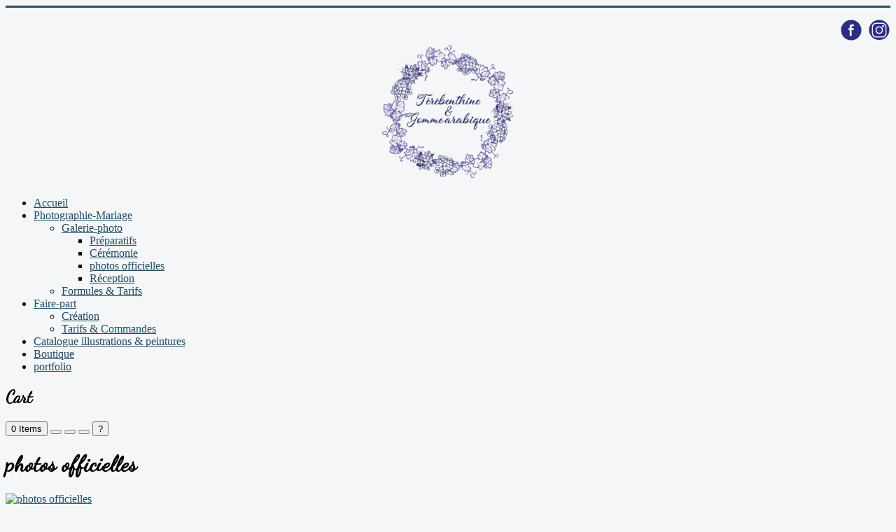

--- FILE ---
content_type: text/html; charset=utf-8
request_url: http://terebenthinegommearabique.com/index.php/photographie/mariage/photos-officielles/event/photosofficielles?layout=imagelist
body_size: 8960
content:
<!DOCTYPE html>
<html xmlns="http://www.w3.org/1999/xhtml" xml:lang="fr-fr" lang="fr-fr" dir="ltr">
<head>
	<meta name="viewport" content="width=device-width, initial-scale=1.0" />
  	<meta name="description" content="Créations d'illustrations sur mesure (faire-part, images de communions) et photos de mariage uniques. Immortalisez vos moments précieux avec un style élégant et personnalisé. Découvrez mes services !" />
	  <base href="http://terebenthinegommearabique.com/index.php/photographie/mariage/photos-officielles/event/photosofficielles" />
  <meta http-equiv="content-type" content="text/html; charset=utf-8" />
  <meta name="fragment" content="!" />
  <meta name="generator" content="Joomla! - Open Source Content Management" />
  <title>photos officielles</title>
  <link href="/templates/protostar/favicon.ico" rel="shortcut icon" type="image/vnd.microsoft.icon" />
  <link rel="stylesheet" href="/media/com_eventgallery/frontend/css/eg-compressed.css?v=3.3.3" type="text/css" />
  <link rel="stylesheet" href="/templates/protostar/css/template.css" type="text/css" />
  <link rel="stylesheet" href="/templates/protostar/css/custom.css" type="text/css" />
  <link rel="stylesheet" href="/modules/mod_maximenuck/themes/tabs/css/maximenuck.php?monid=maximenuck92" type="text/css" />
  <script src="/media/system/js/mootools-core.js" type="text/javascript"></script>
  <script src="/media/system/js/core.js" type="text/javascript"></script>
  <script src="/media/jui/js/jquery.min.js" type="text/javascript"></script>
  <script src="/media/jui/js/jquery-noconflict.js" type="text/javascript"></script>
  <script src="/media/jui/js/jquery-migrate.min.js" type="text/javascript"></script>
  <script src="/media/system/js/punycode.js" type="text/javascript"></script>
  <script src="/media/system/js/validate.js" type="text/javascript"></script>
  <script src="/media/com_eventgallery/common/js/jquery/namespace.js?v=3.3.3" type="text/javascript"></script>
  <script src="/media/com_eventgallery/frontend/js/eg-compressed.js?v=3.3.3" type="text/javascript"></script>
  <script src="/media/jui/js/bootstrap.min.js" type="text/javascript"></script>
  <script src="/templates/protostar/js/template.js" type="text/javascript"></script>
  <script src="/media/jui/js/jquery.ui.core.min.js" type="text/javascript"></script>
  <script src="/modules/mod_maximenuck/assets/maximenuck.js" type="text/javascript"></script>
  <script src="/modules/mod_maximenuck/assets/fancymenuck.js" type="text/javascript"></script>
  <script type="text/javascript">
EventGallerySlideShowConfiguration={"slideshow":false,"slideshowAuto":false,"slideshowSpeed":"3000","slideshowStart":"Start Slideshow","slideshowStop":"Stop Slideshow","slideshowRightClickProtection":false};jQuery(document).ready(function(){
	jQuery('.hasTooltip').tooltip({"html": true,"container": "body"});
});jQuery(document).ready(function(jQuery){jQuery('#maximenuck92').DropdownMaxiMenu({fxtransition : 'linear',dureeIn : 0,dureeOut : 500,menuID : 'maximenuck92',testoverflow : '0',orientation : 'horizontal',behavior : 'mouseover',opentype : 'open',fxdirection : 'normal',directionoffset1 : '30',directionoffset2 : '30',showactivesubitems : '0',ismobile : 0,menuposition : '0',effecttype : 'dropdown',fxduration : 500});});jQuery(window).load(function(){
            jQuery('#maximenuck92').FancyMaxiMenu({fancyTransition : 'linear',fancyDuree : 500});});
  </script>
  <script type="text/javascript">
    (function() {
      Joomla.JText.load({"JLIB_FORM_FIELD_INVALID":"Champ invalide&#160;:&#160;"});
    })();
  </script>

				<link href='//fonts.googleapis.com/css?family=Dancing+Script' rel='stylesheet' type='text/css' />
		<style type="text/css">
			h1,h2,h3,h4,h5,h6,.site-title{
				font-family: 'Dancing Script', sans-serif;
			}
		</style>
				<style type="text/css">
		body.site
		{
			border-top: 3px solid #224c64;
			background-color: #f4f6f7		}
		a
		{
			color: #224c64;
		}
		.navbar-inner, .nav-list > .active > a, .nav-list > .active > a:hover, .dropdown-menu li > a:hover, .dropdown-menu .active > a, .dropdown-menu .active > a:hover, .nav-pills > .active > a, .nav-pills > .active > a:hover,
		.btn-primary
		{
			background: #224c64;
		}
		.navbar-inner
		{
			-moz-box-shadow: 0 1px 3px rgba(0, 0, 0, .25), inset 0 -1px 0 rgba(0, 0, 0, .1), inset 0 30px 10px rgba(0, 0, 0, .2);
			-webkit-box-shadow: 0 1px 3px rgba(0, 0, 0, .25), inset 0 -1px 0 rgba(0, 0, 0, .1), inset 0 30px 10px rgba(0, 0, 0, .2);
			box-shadow: 0 1px 3px rgba(0, 0, 0, .25), inset 0 -1px 0 rgba(0, 0, 0, .1), inset 0 30px 10px rgba(0, 0, 0, .2);
		}
	</style>
		<!--[if lt IE 9]>
		<script src="/media/jui/js/html5.js"></script>
	<![endif]-->
</head>

<body class="site com_eventgallery view-event layout-imagelist no-task itemid-518">

<!-- TEST -->
<!--div id="fb-root"></div>
<script type="text/javascript">
  (function(d, s, id) {
      var js, fjs = d.getElementsByTagName(s)[0];
      if (d.getElementById(id)) return;
      js = d.createElement(s); js.id = id;
      js.src = "//connect.facebook.net/fr_FR/sdk.js#xfbml=1&version=v2.0";
      fjs.parentNode.insertBefore(js, fjs);
  }(document, 'script', 'facebook-jssdk'));
</script-->


<!-- Please call pinit.js only once per page -->
<!--script type="text/javascript" async defer  data-pin-color="red" data-pin-hover="true" src="//assets.pinterest.com/js/pinit.js"></script-->

	<!-- Body -->
	<div class="body">
      	<div class="container-header">
          <!-- Header -->
							<nav class="navigation" role="navigation">
					<!--div class="navbar pull-left">
						<a class="btn btn-navbar collapsed" data-toggle="collapse" data-target=".nav-collapse">
							<span class="icon-bar"></span>
							<span class="icon-bar"></span>
							<span class="icon-bar"></span>
						</a>
					</div-->
                  	<div class="pull-right" style="position: absolute; right: 0;">
                  	<!-- follow me START -->
						<div style="display: flex;">
							<div style="float: left; margin-right: 0.5em;">
								<a href="http://facebook.com/terebenthinegommearabique" target="_blank">
										<img src="/images/headers/facebook-site.png" alt="facebook" width="32px">
								</a> 
							</div>
							<div style="margin-right: 0.5em;">
								<a href="https://www.instagram.com/terebenthineetgommearabique/" target="_blank">
									<img src="/images/headers/instagram-site.png" alt="Instagram" width="32px">
								</a>
							</div>
						</div>
						<!-- follow me END -->
                  	</div>
					<div class="nav-collapse" style="margin: auto;">
						

<div class="custom"  >
	<p> </p>
<!--p><img src="/images/ob_38c54f_baniere.jpg" alt="" /></p-->
<p style="text-align: center;"><img style="height: 200px;" src="/images/logo-site.png" alt="Logo Térébenthine et Gomme Arabique" /></p></div>

					</div>
				</nav>
								<div class="moduletable">
						
			<!--[if lte IE 7]>
			<link href="/modules/mod_maximenuck/themes/tabs/css/ie7.css" rel="stylesheet" type="text/css" />
			<![endif]--><!-- debut Maximenu CK, par cedric keiflin -->
	<div class="maximenuckh ltr" id="maximenuck92" style="z-index:10;">
        <div class="maxiroundedleft"></div>
        <div class="maxiroundedcenter">
            <ul class=" maximenuck">
												<li data-level="1" class="maximenuck item464 first level1 " style="z-index : 12000;" ><a class="maximenuck " href="/index.php"><span class="titreck">Accueil</span></a>
		</li><li data-level="1" class="maximenuck item478 active parent level1 " style="z-index : 11999;" ><a class="maximenuck " href="#"><span class="titreck">Photographie-Mariage</span></a>
	<div class="floatck" style=""><div class="maxidrop-top"><div class="maxidrop-top2"></div></div><div class="maxidrop-main" style=""><div class="maxidrop-main2"><div class="maximenuck2 first " >
	<ul class="maximenuck2"><li data-level="2" class="maximenuck item508 active parent first level2 " style="z-index : 11998;" ><a class="maximenuck " href="/index.php/photographie/mariage"><span class="titreck">Galerie-photo</span></a>
	<div class="floatck" style=""><div class="maxidrop-top"><div class="maxidrop-top2"></div></div><div class="maxidrop-main" style=""><div class="maxidrop-main2"><div class="maximenuck2 first " >
	<ul class="maximenuck2"><li data-level="3" class="maximenuck item515 first level3 " style="z-index : 11997;" ><a class="maximenuck " href="/index.php/photographie/mariage/preparatifs"><span class="titreck">Préparatifs</span></a>
		</li><li data-level="3" class="maximenuck item517 level3 " style="z-index : 11996;" ><a class="maximenuck " href="/index.php/photographie/mariage/ceremonie"><span class="titreck">Cérémonie</span></a>
		</li><li data-level="3" class="maximenuck item518 current active level3 " style="z-index : 11995;" ><a class="maximenuck " href="/index.php/photographie/mariage/photos-officielles"><span class="titreck">photos officielles</span></a>
		</li><li data-level="3" class="maximenuck item519 last level3 " style="z-index : 11994;" ><a class="maximenuck " href="/index.php/photographie/mariage/reception"><span class="titreck">Réception</span></a>
	</li>
	</ul>
	<div class="clr"></div></div><div class="clr"></div></div></div><div class="maxidrop-bottom"><div class="maxidrop-bottom2"></div></div></div>
	</li><li data-level="2" class="maximenuck item608 last level2 " style="z-index : 11993;" ><a class="maximenuck " href="/index.php/photographie/formules-tarifs"><span class="titreck">Formules &amp; Tarifs</span></a>
	</li>
	</ul>
	<div class="clr"></div></div><div class="clr"></div></div></div><div class="maxidrop-bottom"><div class="maxidrop-bottom2"></div></div></div>
	</li><li data-level="1" class="maximenuck item480 parent level1 " style="z-index : 11992;" ><a class="maximenuck " href="/index.php/illustrations"><span class="titreck">Faire-part</span></a>
	<div class="floatck" style=""><div class="maxidrop-top"><div class="maxidrop-top2"></div></div><div class="maxidrop-main" style=""><div class="maxidrop-main2"><div class="maximenuck2 first " >
	<ul class="maximenuck2"><li data-level="2" class="maximenuck item523 first level2 " style="z-index : 11991;" ><a class="maximenuck " href="/index.php/illustrations/faire-part-a-l-aquarelle"><span class="titreck">Création</span></a>
		</li><li data-level="2" class="maximenuck item607 last level2 " style="z-index : 11990;" ><a class="maximenuck " href="/index.php/illustrations/tarifs-commandes"><span class="titreck">Tarifs &amp; Commandes</span></a>
	</li>
	</ul>
	<div class="clr"></div></div><div class="clr"></div></div></div><div class="maxidrop-bottom"><div class="maxidrop-bottom2"></div></div></div>
	</li><li data-level="1" class="maximenuck item497 level1 " style="z-index : 11989;" ><a class="maximenuck " href="/index.php/boutique"><span class="titreck">Catalogue illustrations &amp; peintures</span></a>
		</li><li data-level="1" class="maximenuck item603 level1 " style="z-index : 11988;" ><a class="maximenuck " href="https://boutiquedesfamilles.fr/seller/257-terebenthine-et-gomme-arabique" target="_blank" ><span class="titreck">Boutique</span></a>
		</li><li data-level="1" class="maximenuck item606 last level1 " style="z-index : 11987;" ><a class="maximenuck " href="/index.php/portfolio"><span class="titreck">portfolio</span></a></li>            </ul>
        </div>
        <div class="maxiroundedright"></div>
        <div style="clear:both;"></div>
    </div>
    <!-- fin maximenuCK -->
		</div>
	
      	</div>
		<div class="container">
			
			<div class="row-fluid">
								<main id="content" role="main" class="span12">
					<!-- Begin Content -->
					
					<div id="system-message-container">
	</div>

					


            <script type="text/javascript">
            /* <![CDATA[ */
            (function(jQuery){
            	jQuery( document ).ready(function() {

	                var options = {
	                    buttonShowType: 'inline',
	                    emptyCartSelector: '.eventgallery-cart-empty',
	                    cartSelector: '.eventgallery-ajaxcart-internal',
	                    cartItemContainerSelector: '.eventgallery-ajaxcart-internal .cart-items-container',
	                    cartItemsSelector: '.eventgallery-ajaxcart-internal .cart-items',
	                    cartItemSelector: '.eventgallery-ajaxcart-internal .cart-items .cart-item',
	                    cartCountSelector: '.eventgallery-ajaxcart-internal .itemscount',
	                    buttonDownSelector: '.eventgallery-ajaxcart-internal .toggle-down',
	                    buttonUpSelector: '.eventgallery-ajaxcart-internal .toggle-up',
	                    'removeUrl': "/index.php/photographie/mariage/photos-officielles/rest?task=removefromcart&amp;format=raw".replace(/&amp;/g, '&'),
	                    'add2cartUrl': "/index.php/photographie/mariage/photos-officielles/rest?task=add2cart&amp;format=raw".replace(/&amp;/g, '&'),
	                    'removeLinkTitle': "Remove item from cart",
	                    'getCartUrl': "/index.php/photographie/mariage/photos-officielles/rest?task=getCart&amp;format=raw".replace(/&amp;/g, '&')
	                };

	                var eventgalleryCart = new Eventgallery.Cart(options);

            	});
            })(eventgallery.jQuery);
            /* ]]> */
        </script>

        <div class="eventgallery-ajaxcart-internal eventgallery-ajaxcart well">

            <h2>Cart</h2>

            <div class="cart-items-container">
                <div class="cart-items"></div>
            </div>

            <div class="cart-summary btn-group">
                
                
                <button title="Number of unique Items in your cart." class="btn"><span class="itemscount">0</span> Items                </button>
                <button title="Go to Cart" onclick="document.location.href='/index.php/photographie/mariage/photos-officielles/cart'" class="btn"><i class="eventgallery-icon-tocart-small"></i></button>

                <button title="Show all items" class="btn toggle-down" href="#"><i class="eventgallery-icon-arrow-down"></i></button>
                <button title="Hide older items" class="btn toggle-up" href="#"><i class="eventgallery-icon-arrow-up"></i></button>
                <button class="btn" data-eventgallery-lightbox="content" href="#mb_cart-help">?</button>
            </div>
            <div style="display:none">
                <div id="mb_cart-help" class="inline-content">
                    <h2>Help</h2>
                    The cart offers an option to put images into and request them.                </div>
            </div>
            <div style="clear:both"></div>

        </div>
    


<div itemscope itemtype="http://schema.org/Event" class="event">
    
    <h1 itemprop="name" class="displayname">
        photos officielles    </h1>

    
    <div itemprop="description" class="text">
    	    </div>

    <div style="display:none">
    	<meta itemprop="image" content="http://terebenthinegommearabique.com/index.php/photographie/mariage/photos-officielles/download/photosofficielles/02-11-jpg/?is_for_sharing=true" /><link rel="image_src" tpe="image/jpeg" href="http://terebenthinegommearabique.com/index.php/photographie/mariage/photos-officielles/download/photosofficielles/02-11-jpg/?is_for_sharing=true" />    	<span itemprop="startDate" content="2015-11-23 00:00:00">
    		lundi 23 novembre 2015    	</span>
    </div>

    
    
<div class="eventgallery-thumbnails eventgallery-imagelist thumbnails" 
						data-rowheight="150"
	                    data-rowheightjitter="50"
	                    data-firstimagerowheight="2"
	                    data-dofilllastrow="false">
            
     
	        <div class="thumbnail-container">

	            <a class="event-thumbnail thumbnail" href="http://terebenthinegommearabique.com/components/com_eventgallery/helpers/image.php?option=com_eventgallery&mode=full&view=resizeimage&folder=photosofficielles&file=02-11.jpg"
   title=""
   data-title=""
   rel="gallery" data-eventgallery-lightbox="gallery"><img class="eventgallery-lazyme " data-width="3225" data-height="4837" longdesc="http://terebenthinegommearabique.com/components/com_eventgallery/helpers/image.php?option=com_eventgallery&amp;mode=uncrop&amp;width=50&amp;view=resizeimage&amp;folder=photosofficielles&amp;file=02-11.jpg" src="http://terebenthinegommearabique.com/media/com_eventgallery/frontend/images/blank.gif" style=" width: 50px; height: 50px; background-position: 50% 50%; background-repeat: no-repeat;" alt="photos officielles" />   </a>	            
	        </div>
        
            
     
	        <div class="thumbnail-container">

	            <a class="event-thumbnail thumbnail" href="http://terebenthinegommearabique.com/components/com_eventgallery/helpers/image.php?option=com_eventgallery&mode=full&view=resizeimage&folder=photosofficielles&file=02-13.jpg"
   title=""
   data-title=""
   rel="gallery" data-eventgallery-lightbox="gallery"><img class="eventgallery-lazyme " data-width="4498" data-height="2999" longdesc="http://terebenthinegommearabique.com/components/com_eventgallery/helpers/image.php?option=com_eventgallery&amp;mode=uncrop&amp;width=50&amp;view=resizeimage&amp;folder=photosofficielles&amp;file=02-13.jpg" src="http://terebenthinegommearabique.com/media/com_eventgallery/frontend/images/blank.gif" style=" width: 50px; height: 50px; background-position: 50% 50%; background-repeat: no-repeat;" alt="photos officielles" />   </a>	            
	        </div>
        
            
     
	        <div class="thumbnail-container">

	            <a class="event-thumbnail thumbnail" href="http://terebenthinegommearabique.com/components/com_eventgallery/helpers/image.php?option=com_eventgallery&mode=full&view=resizeimage&folder=photosofficielles&file=02-2.jpg"
   title=""
   data-title=""
   rel="gallery" data-eventgallery-lightbox="gallery"><img class="eventgallery-lazyme " data-width="2564" data-height="3841" longdesc="http://terebenthinegommearabique.com/components/com_eventgallery/helpers/image.php?option=com_eventgallery&amp;mode=uncrop&amp;width=50&amp;view=resizeimage&amp;folder=photosofficielles&amp;file=02-2.jpg" src="http://terebenthinegommearabique.com/media/com_eventgallery/frontend/images/blank.gif" style=" width: 50px; height: 50px; background-position: 50% 50%; background-repeat: no-repeat;" alt="photos officielles" />   </a>	            
	        </div>
        
            
     
	        <div class="thumbnail-container">

	            <a class="event-thumbnail thumbnail" href="http://terebenthinegommearabique.com/components/com_eventgallery/helpers/image.php?option=com_eventgallery&mode=full&view=resizeimage&folder=photosofficielles&file=02-5.jpg"
   title=""
   data-title=""
   rel="gallery" data-eventgallery-lightbox="gallery"><img class="eventgallery-lazyme " data-width="5194" data-height="3467" longdesc="http://terebenthinegommearabique.com/components/com_eventgallery/helpers/image.php?option=com_eventgallery&amp;mode=uncrop&amp;width=50&amp;view=resizeimage&amp;folder=photosofficielles&amp;file=02-5.jpg" src="http://terebenthinegommearabique.com/media/com_eventgallery/frontend/images/blank.gif" style=" width: 50px; height: 50px; background-position: 50% 50%; background-repeat: no-repeat;" alt="photos officielles" />   </a>	            
	        </div>
        
            
     
	        <div class="thumbnail-container">

	            <a class="event-thumbnail thumbnail" href="http://terebenthinegommearabique.com/components/com_eventgallery/helpers/image.php?option=com_eventgallery&mode=full&view=resizeimage&folder=photosofficielles&file=021-2.jpg"
   title=""
   data-title=""
   rel="gallery" data-eventgallery-lightbox="gallery"><img class="eventgallery-lazyme " data-width="5737" data-height="3825" longdesc="http://terebenthinegommearabique.com/components/com_eventgallery/helpers/image.php?option=com_eventgallery&amp;mode=uncrop&amp;width=50&amp;view=resizeimage&amp;folder=photosofficielles&amp;file=021-2.jpg" src="http://terebenthinegommearabique.com/media/com_eventgallery/frontend/images/blank.gif" style=" width: 50px; height: 50px; background-position: 50% 50%; background-repeat: no-repeat;" alt="photos officielles" />   </a>	            
	        </div>
        
            
     
	        <div class="thumbnail-container">

	            <a class="event-thumbnail thumbnail" href="http://terebenthinegommearabique.com/components/com_eventgallery/helpers/image.php?option=com_eventgallery&mode=full&view=resizeimage&folder=photosofficielles&file=021-8.jpg"
   title=""
   data-title=""
   rel="gallery" data-eventgallery-lightbox="gallery"><img class="eventgallery-lazyme " data-width="3712" data-height="2478" longdesc="http://terebenthinegommearabique.com/components/com_eventgallery/helpers/image.php?option=com_eventgallery&amp;mode=uncrop&amp;width=50&amp;view=resizeimage&amp;folder=photosofficielles&amp;file=021-8.jpg" src="http://terebenthinegommearabique.com/media/com_eventgallery/frontend/images/blank.gif" style=" width: 50px; height: 50px; background-position: 50% 50%; background-repeat: no-repeat;" alt="photos officielles" />   </a>	            
	        </div>
        
            
     
	        <div class="thumbnail-container">

	            <a class="event-thumbnail thumbnail" href="http://terebenthinegommearabique.com/components/com_eventgallery/helpers/image.php?option=com_eventgallery&mode=full&view=resizeimage&folder=photosofficielles&file=022-20.jpg"
   title=""
   data-title=""
   rel="gallery" data-eventgallery-lightbox="gallery"><img class="eventgallery-lazyme " data-width="5940" data-height="3960" longdesc="http://terebenthinegommearabique.com/components/com_eventgallery/helpers/image.php?option=com_eventgallery&amp;mode=uncrop&amp;width=50&amp;view=resizeimage&amp;folder=photosofficielles&amp;file=022-20.jpg" src="http://terebenthinegommearabique.com/media/com_eventgallery/frontend/images/blank.gif" style=" width: 50px; height: 50px; background-position: 50% 50%; background-repeat: no-repeat;" alt="photos officielles" />   </a>	            
	        </div>
        
            
     
	        <div class="thumbnail-container">

	            <a class="event-thumbnail thumbnail" href="http://terebenthinegommearabique.com/components/com_eventgallery/helpers/image.php?option=com_eventgallery&mode=full&view=resizeimage&folder=photosofficielles&file=022-33.jpg"
   title=""
   data-title=""
   rel="gallery" data-eventgallery-lightbox="gallery"><img class="eventgallery-lazyme " data-width="3087" data-height="4640" longdesc="http://terebenthinegommearabique.com/components/com_eventgallery/helpers/image.php?option=com_eventgallery&amp;mode=uncrop&amp;width=50&amp;view=resizeimage&amp;folder=photosofficielles&amp;file=022-33.jpg" src="http://terebenthinegommearabique.com/media/com_eventgallery/frontend/images/blank.gif" style=" width: 50px; height: 50px; background-position: 50% 50%; background-repeat: no-repeat;" alt="photos officielles" />   </a>	            
	        </div>
        
            
     
	        <div class="thumbnail-container">

	            <a class="event-thumbnail thumbnail" href="http://terebenthinegommearabique.com/components/com_eventgallery/helpers/image.php?option=com_eventgallery&mode=full&view=resizeimage&folder=photosofficielles&file=022-36.jpg"
   title=""
   data-title=""
   rel="gallery" data-eventgallery-lightbox="gallery"><img class="eventgallery-lazyme " data-width="3666" data-height="5510" longdesc="http://terebenthinegommearabique.com/components/com_eventgallery/helpers/image.php?option=com_eventgallery&amp;mode=uncrop&amp;width=50&amp;view=resizeimage&amp;folder=photosofficielles&amp;file=022-36.jpg" src="http://terebenthinegommearabique.com/media/com_eventgallery/frontend/images/blank.gif" style=" width: 50px; height: 50px; background-position: 50% 50%; background-repeat: no-repeat;" alt="photos officielles" />   </a>	            
	        </div>
        
            
     
	        <div class="thumbnail-container">

	            <a class="event-thumbnail thumbnail" href="http://terebenthinegommearabique.com/components/com_eventgallery/helpers/image.php?option=com_eventgallery&mode=full&view=resizeimage&folder=photosofficielles&file=022-45.jpg"
   title=""
   data-title=""
   rel="gallery" data-eventgallery-lightbox="gallery"><img class="eventgallery-lazyme " data-width="3140" data-height="4704" longdesc="http://terebenthinegommearabique.com/components/com_eventgallery/helpers/image.php?option=com_eventgallery&amp;mode=uncrop&amp;width=50&amp;view=resizeimage&amp;folder=photosofficielles&amp;file=022-45.jpg" src="http://terebenthinegommearabique.com/media/com_eventgallery/frontend/images/blank.gif" style=" width: 50px; height: 50px; background-position: 50% 50%; background-repeat: no-repeat;" alt="photos officielles" />   </a>	            
	        </div>
        
            
     
	        <div class="thumbnail-container">

	            <a class="event-thumbnail thumbnail" href="http://terebenthinegommearabique.com/components/com_eventgallery/helpers/image.php?option=com_eventgallery&mode=full&view=resizeimage&folder=photosofficielles&file=022-5.jpg"
   title=""
   data-title=""
   rel="gallery" data-eventgallery-lightbox="gallery"><img class="eventgallery-lazyme " data-width="3850" data-height="5786" longdesc="http://terebenthinegommearabique.com/components/com_eventgallery/helpers/image.php?option=com_eventgallery&amp;mode=uncrop&amp;width=50&amp;view=resizeimage&amp;folder=photosofficielles&amp;file=022-5.jpg" src="http://terebenthinegommearabique.com/media/com_eventgallery/frontend/images/blank.gif" style=" width: 50px; height: 50px; background-position: 50% 50%; background-repeat: no-repeat;" alt="photos officielles" />   </a>	            
	        </div>
        
            
     
	        <div class="thumbnail-container">

	            <a class="event-thumbnail thumbnail" href="http://terebenthinegommearabique.com/components/com_eventgallery/helpers/image.php?option=com_eventgallery&mode=full&view=resizeimage&folder=photosofficielles&file=022-59.jpg"
   title=""
   data-title=""
   rel="gallery" data-eventgallery-lightbox="gallery"><img class="eventgallery-lazyme " data-width="2820" data-height="4238" longdesc="http://terebenthinegommearabique.com/components/com_eventgallery/helpers/image.php?option=com_eventgallery&amp;mode=uncrop&amp;width=50&amp;view=resizeimage&amp;folder=photosofficielles&amp;file=022-59.jpg" src="http://terebenthinegommearabique.com/media/com_eventgallery/frontend/images/blank.gif" style=" width: 50px; height: 50px; background-position: 50% 50%; background-repeat: no-repeat;" alt="photos officielles" />   </a>	            
	        </div>
        
            
     
	        <div class="thumbnail-container">

	            <a class="event-thumbnail thumbnail" href="http://terebenthinegommearabique.com/components/com_eventgallery/helpers/image.php?option=com_eventgallery&mode=full&view=resizeimage&folder=photosofficielles&file=022-61.jpg"
   title=""
   data-title=""
   rel="gallery" data-eventgallery-lightbox="gallery"><img class="eventgallery-lazyme " data-width="2106" data-height="3165" longdesc="http://terebenthinegommearabique.com/components/com_eventgallery/helpers/image.php?option=com_eventgallery&amp;mode=uncrop&amp;width=50&amp;view=resizeimage&amp;folder=photosofficielles&amp;file=022-61.jpg" src="http://terebenthinegommearabique.com/media/com_eventgallery/frontend/images/blank.gif" style=" width: 50px; height: 50px; background-position: 50% 50%; background-repeat: no-repeat;" alt="photos officielles" />   </a>	            
	        </div>
        
            
     
	        <div class="thumbnail-container">

	            <a class="event-thumbnail thumbnail" href="http://terebenthinegommearabique.com/components/com_eventgallery/helpers/image.php?option=com_eventgallery&mode=full&view=resizeimage&folder=photosofficielles&file=022-68.jpg"
   title=""
   data-title=""
   rel="gallery" data-eventgallery-lightbox="gallery"><img class="eventgallery-lazyme " data-width="3368" data-height="5045" longdesc="http://terebenthinegommearabique.com/components/com_eventgallery/helpers/image.php?option=com_eventgallery&amp;mode=uncrop&amp;width=50&amp;view=resizeimage&amp;folder=photosofficielles&amp;file=022-68.jpg" src="http://terebenthinegommearabique.com/media/com_eventgallery/frontend/images/blank.gif" style=" width: 50px; height: 50px; background-position: 50% 50%; background-repeat: no-repeat;" alt="photos officielles" />   </a>	            
	        </div>
        
            
     
	        <div class="thumbnail-container">

	            <a class="event-thumbnail thumbnail" href="http://terebenthinegommearabique.com/components/com_eventgallery/helpers/image.php?option=com_eventgallery&mode=full&view=resizeimage&folder=photosofficielles&file=022-75.jpg"
   title=""
   data-title=""
   rel="gallery" data-eventgallery-lightbox="gallery"><img class="eventgallery-lazyme " data-width="3049" data-height="4582" longdesc="http://terebenthinegommearabique.com/components/com_eventgallery/helpers/image.php?option=com_eventgallery&amp;mode=uncrop&amp;width=50&amp;view=resizeimage&amp;folder=photosofficielles&amp;file=022-75.jpg" src="http://terebenthinegommearabique.com/media/com_eventgallery/frontend/images/blank.gif" style=" width: 50px; height: 50px; background-position: 50% 50%; background-repeat: no-repeat;" alt="photos officielles" />   </a>	            
	        </div>
        
            
     
	        <div class="thumbnail-container">

	            <a class="event-thumbnail thumbnail" href="http://terebenthinegommearabique.com/components/com_eventgallery/helpers/image.php?option=com_eventgallery&mode=full&view=resizeimage&folder=photosofficielles&file=022-81.jpg"
   title=""
   data-title=""
   rel="gallery" data-eventgallery-lightbox="gallery"><img class="eventgallery-lazyme " data-width="5002" data-height="3328" longdesc="http://terebenthinegommearabique.com/components/com_eventgallery/helpers/image.php?option=com_eventgallery&amp;mode=uncrop&amp;width=50&amp;view=resizeimage&amp;folder=photosofficielles&amp;file=022-81.jpg" src="http://terebenthinegommearabique.com/media/com_eventgallery/frontend/images/blank.gif" style=" width: 50px; height: 50px; background-position: 50% 50%; background-repeat: no-repeat;" alt="photos officielles" />   </a>	            
	        </div>
        
            
     
	        <div class="thumbnail-container">

	            <a class="event-thumbnail thumbnail" href="http://terebenthinegommearabique.com/components/com_eventgallery/helpers/image.php?option=com_eventgallery&mode=full&view=resizeimage&folder=photosofficielles&file=023-24.jpg"
   title=""
   data-title=""
   rel="gallery" data-eventgallery-lightbox="gallery"><img class="eventgallery-lazyme " data-width="3191" data-height="4786" longdesc="http://terebenthinegommearabique.com/components/com_eventgallery/helpers/image.php?option=com_eventgallery&amp;mode=uncrop&amp;width=50&amp;view=resizeimage&amp;folder=photosofficielles&amp;file=023-24.jpg" src="http://terebenthinegommearabique.com/media/com_eventgallery/frontend/images/blank.gif" style=" width: 50px; height: 50px; background-position: 50% 50%; background-repeat: no-repeat;" alt="photos officielles" />   </a>	            
	        </div>
        
            
     
	        <div class="thumbnail-container">

	            <a class="event-thumbnail thumbnail" href="http://terebenthinegommearabique.com/components/com_eventgallery/helpers/image.php?option=com_eventgallery&mode=full&view=resizeimage&folder=photosofficielles&file=024-4.jpg"
   title=""
   data-title=""
   rel="gallery" data-eventgallery-lightbox="gallery"><img class="eventgallery-lazyme " data-width="5654" data-height="3762" longdesc="http://terebenthinegommearabique.com/components/com_eventgallery/helpers/image.php?option=com_eventgallery&amp;mode=uncrop&amp;width=50&amp;view=resizeimage&amp;folder=photosofficielles&amp;file=024-4.jpg" src="http://terebenthinegommearabique.com/media/com_eventgallery/frontend/images/blank.gif" style=" width: 50px; height: 50px; background-position: 50% 50%; background-repeat: no-repeat;" alt="photos officielles" />   </a>	            
	        </div>
        
            
     
	        <div class="thumbnail-container">

	            <a class="event-thumbnail thumbnail" href="http://terebenthinegommearabique.com/components/com_eventgallery/helpers/image.php?option=com_eventgallery&mode=full&view=resizeimage&folder=photosofficielles&file=026-1.jpg"
   title=""
   data-title=""
   rel="gallery" data-eventgallery-lightbox="gallery"><img class="eventgallery-lazyme " data-width="3633" data-height="5460" longdesc="http://terebenthinegommearabique.com/components/com_eventgallery/helpers/image.php?option=com_eventgallery&amp;mode=uncrop&amp;width=50&amp;view=resizeimage&amp;folder=photosofficielles&amp;file=026-1.jpg" src="http://terebenthinegommearabique.com/media/com_eventgallery/frontend/images/blank.gif" style=" width: 50px; height: 50px; background-position: 50% 50%; background-repeat: no-repeat;" alt="photos officielles" />   </a>	            
	        </div>
        
            
     
	        <div class="thumbnail-container">

	            <a class="event-thumbnail thumbnail" href="http://terebenthinegommearabique.com/components/com_eventgallery/helpers/image.php?option=com_eventgallery&mode=full&view=resizeimage&folder=photosofficielles&file=027-1.jpg"
   title=""
   data-title=""
   rel="gallery" data-eventgallery-lightbox="gallery"><img class="eventgallery-lazyme " data-width="3863" data-height="5806" longdesc="http://terebenthinegommearabique.com/components/com_eventgallery/helpers/image.php?option=com_eventgallery&amp;mode=uncrop&amp;width=50&amp;view=resizeimage&amp;folder=photosofficielles&amp;file=027-1.jpg" src="http://terebenthinegommearabique.com/media/com_eventgallery/frontend/images/blank.gif" style=" width: 50px; height: 50px; background-position: 50% 50%; background-repeat: no-repeat;" alt="photos officielles" />   </a>	            
	        </div>
        
            
     
	        <div class="thumbnail-container">

	            <a class="event-thumbnail thumbnail" href="http://terebenthinegommearabique.com/components/com_eventgallery/helpers/image.php?option=com_eventgallery&mode=full&view=resizeimage&folder=photosofficielles&file=03-10.jpg"
   title=""
   data-title=""
   rel="gallery" data-eventgallery-lightbox="gallery"><img class="eventgallery-lazyme " data-width="2641" data-height="3301" longdesc="http://terebenthinegommearabique.com/components/com_eventgallery/helpers/image.php?option=com_eventgallery&amp;mode=uncrop&amp;width=50&amp;view=resizeimage&amp;folder=photosofficielles&amp;file=03-10.jpg" src="http://terebenthinegommearabique.com/media/com_eventgallery/frontend/images/blank.gif" style=" width: 50px; height: 50px; background-position: 50% 50%; background-repeat: no-repeat;" alt="photos officielles" />   </a>	            
	        </div>
        
            
     
	        <div class="thumbnail-container">

	            <a class="event-thumbnail thumbnail" href="http://terebenthinegommearabique.com/components/com_eventgallery/helpers/image.php?option=com_eventgallery&mode=full&view=resizeimage&folder=photosofficielles&file=03-16.jpg"
   title=""
   data-title=""
   rel="gallery" data-eventgallery-lightbox="gallery"><img class="eventgallery-lazyme " data-width="3575" data-height="4469" longdesc="http://terebenthinegommearabique.com/components/com_eventgallery/helpers/image.php?option=com_eventgallery&amp;mode=uncrop&amp;width=50&amp;view=resizeimage&amp;folder=photosofficielles&amp;file=03-16.jpg" src="http://terebenthinegommearabique.com/media/com_eventgallery/frontend/images/blank.gif" style=" width: 50px; height: 50px; background-position: 50% 50%; background-repeat: no-repeat;" alt="photos officielles" />   </a>	            
	        </div>
        
            
     
	        <div class="thumbnail-container">

	            <a class="event-thumbnail thumbnail" href="http://terebenthinegommearabique.com/components/com_eventgallery/helpers/image.php?option=com_eventgallery&mode=full&view=resizeimage&folder=photosofficielles&file=03-25.jpg"
   title=""
   data-title=""
   rel="gallery" data-eventgallery-lightbox="gallery"><img class="eventgallery-lazyme " data-width="5598" data-height="3725" longdesc="http://terebenthinegommearabique.com/components/com_eventgallery/helpers/image.php?option=com_eventgallery&amp;mode=uncrop&amp;width=50&amp;view=resizeimage&amp;folder=photosofficielles&amp;file=03-25.jpg" src="http://terebenthinegommearabique.com/media/com_eventgallery/frontend/images/blank.gif" style=" width: 50px; height: 50px; background-position: 50% 50%; background-repeat: no-repeat;" alt="photos officielles" />   </a>	            
	        </div>
        
            
     
	        <div class="thumbnail-container">

	            <a class="event-thumbnail thumbnail" href="http://terebenthinegommearabique.com/components/com_eventgallery/helpers/image.php?option=com_eventgallery&mode=full&view=resizeimage&folder=photosofficielles&file=03-30.jpg"
   title=""
   data-title=""
   rel="gallery" data-eventgallery-lightbox="gallery"><img class="eventgallery-lazyme " data-width="3440" data-height="5170" longdesc="http://terebenthinegommearabique.com/components/com_eventgallery/helpers/image.php?option=com_eventgallery&amp;mode=uncrop&amp;width=50&amp;view=resizeimage&amp;folder=photosofficielles&amp;file=03-30.jpg" src="http://terebenthinegommearabique.com/media/com_eventgallery/frontend/images/blank.gif" style=" width: 50px; height: 50px; background-position: 50% 50%; background-repeat: no-repeat;" alt="photos officielles" />   </a>	            
	        </div>
        
            
     
	        <div class="thumbnail-container">

	            <a class="event-thumbnail thumbnail" href="http://terebenthinegommearabique.com/components/com_eventgallery/helpers/image.php?option=com_eventgallery&mode=full&view=resizeimage&folder=photosofficielles&file=03-38.jpg"
   title=""
   data-title=""
   rel="gallery" data-eventgallery-lightbox="gallery"><img class="eventgallery-lazyme " data-width="3313" data-height="4979" longdesc="http://terebenthinegommearabique.com/components/com_eventgallery/helpers/image.php?option=com_eventgallery&amp;mode=uncrop&amp;width=50&amp;view=resizeimage&amp;folder=photosofficielles&amp;file=03-38.jpg" src="http://terebenthinegommearabique.com/media/com_eventgallery/frontend/images/blank.gif" style=" width: 50px; height: 50px; background-position: 50% 50%; background-repeat: no-repeat;" alt="photos officielles" />   </a>	            
	        </div>
        
            
     
	        <div class="thumbnail-container">

	            <a class="event-thumbnail thumbnail" href="http://terebenthinegommearabique.com/components/com_eventgallery/helpers/image.php?option=com_eventgallery&mode=full&view=resizeimage&folder=photosofficielles&file=03-6.jpg"
   title=""
   data-title=""
   rel="gallery" data-eventgallery-lightbox="gallery"><img class="eventgallery-lazyme " data-width="4777" data-height="3189" longdesc="http://terebenthinegommearabique.com/components/com_eventgallery/helpers/image.php?option=com_eventgallery&amp;mode=uncrop&amp;width=50&amp;view=resizeimage&amp;folder=photosofficielles&amp;file=03-6.jpg" src="http://terebenthinegommearabique.com/media/com_eventgallery/frontend/images/blank.gif" style=" width: 50px; height: 50px; background-position: 50% 50%; background-repeat: no-repeat;" alt="photos officielles" />   </a>	            
	        </div>
        
            
     
	        <div class="thumbnail-container">

	            <a class="event-thumbnail thumbnail" href="http://terebenthinegommearabique.com/components/com_eventgallery/helpers/image.php?option=com_eventgallery&mode=full&view=resizeimage&folder=photosofficielles&file=03-76.jpg"
   title=""
   data-title=""
   rel="gallery" data-eventgallery-lightbox="gallery"><img class="eventgallery-lazyme " data-width="3840" data-height="5771" longdesc="http://terebenthinegommearabique.com/components/com_eventgallery/helpers/image.php?option=com_eventgallery&amp;mode=uncrop&amp;width=50&amp;view=resizeimage&amp;folder=photosofficielles&amp;file=03-76.jpg" src="http://terebenthinegommearabique.com/media/com_eventgallery/frontend/images/blank.gif" style=" width: 50px; height: 50px; background-position: 50% 50%; background-repeat: no-repeat;" alt="photos officielles" />   </a>	            
	        </div>
        
            
     
	        <div class="thumbnail-container">

	            <a class="event-thumbnail thumbnail" href="http://terebenthinegommearabique.com/components/com_eventgallery/helpers/image.php?option=com_eventgallery&mode=full&view=resizeimage&folder=photosofficielles&file=03-77.jpg"
   title=""
   data-title=""
   rel="gallery" data-eventgallery-lightbox="gallery"><img class="eventgallery-lazyme " data-width="3811" data-height="5728" longdesc="http://terebenthinegommearabique.com/components/com_eventgallery/helpers/image.php?option=com_eventgallery&amp;mode=uncrop&amp;width=50&amp;view=resizeimage&amp;folder=photosofficielles&amp;file=03-77.jpg" src="http://terebenthinegommearabique.com/media/com_eventgallery/frontend/images/blank.gif" style=" width: 50px; height: 50px; background-position: 50% 50%; background-repeat: no-repeat;" alt="photos officielles" />   </a>	            
	        </div>
        
            
     
	        <div class="thumbnail-container">

	            <a class="event-thumbnail thumbnail" href="http://terebenthinegommearabique.com/components/com_eventgallery/helpers/image.php?option=com_eventgallery&mode=full&view=resizeimage&folder=photosofficielles&file=03-8.jpg"
   title=""
   data-title=""
   rel="gallery" data-eventgallery-lightbox="gallery"><img class="eventgallery-lazyme " data-width="5302" data-height="3528" longdesc="http://terebenthinegommearabique.com/components/com_eventgallery/helpers/image.php?option=com_eventgallery&amp;mode=uncrop&amp;width=50&amp;view=resizeimage&amp;folder=photosofficielles&amp;file=03-8.jpg" src="http://terebenthinegommearabique.com/media/com_eventgallery/frontend/images/blank.gif" style=" width: 50px; height: 50px; background-position: 50% 50%; background-repeat: no-repeat;" alt="photos officielles" />   </a>	            
	        </div>
        
            
     
	        <div class="thumbnail-container">

	            <a class="event-thumbnail thumbnail" href="http://terebenthinegommearabique.com/components/com_eventgallery/helpers/image.php?option=com_eventgallery&mode=full&view=resizeimage&folder=photosofficielles&file=03-95.jpg"
   title=""
   data-title=""
   rel="gallery" data-eventgallery-lightbox="gallery"><img class="eventgallery-lazyme " data-width="3069" data-height="4612" longdesc="http://terebenthinegommearabique.com/components/com_eventgallery/helpers/image.php?option=com_eventgallery&amp;mode=uncrop&amp;width=50&amp;view=resizeimage&amp;folder=photosofficielles&amp;file=03-95.jpg" src="http://terebenthinegommearabique.com/media/com_eventgallery/frontend/images/blank.gif" style=" width: 50px; height: 50px; background-position: 50% 50%; background-repeat: no-repeat;" alt="photos officielles" />   </a>	            
	        </div>
        
            
     
	        <div class="thumbnail-container">

	            <a class="event-thumbnail thumbnail" href="http://terebenthinegommearabique.com/components/com_eventgallery/helpers/image.php?option=com_eventgallery&mode=full&view=resizeimage&folder=photosofficielles&file=04-1.jpg"
   title=""
   data-title=""
   rel="gallery" data-eventgallery-lightbox="gallery"><img class="eventgallery-lazyme " data-width="2910" data-height="3637" longdesc="http://terebenthinegommearabique.com/components/com_eventgallery/helpers/image.php?option=com_eventgallery&amp;mode=uncrop&amp;width=50&amp;view=resizeimage&amp;folder=photosofficielles&amp;file=04-1.jpg" src="http://terebenthinegommearabique.com/media/com_eventgallery/frontend/images/blank.gif" style=" width: 50px; height: 50px; background-position: 50% 50%; background-repeat: no-repeat;" alt="photos officielles" />   </a>	            
	        </div>
        
            
     
	        <div class="thumbnail-container">

	            <a class="event-thumbnail thumbnail" href="http://terebenthinegommearabique.com/components/com_eventgallery/helpers/image.php?option=com_eventgallery&mode=full&view=resizeimage&folder=photosofficielles&file=04-35.jpg"
   title=""
   data-title=""
   rel="gallery" data-eventgallery-lightbox="gallery"><img class="eventgallery-lazyme " data-width="2950" data-height="4419" longdesc="http://terebenthinegommearabique.com/components/com_eventgallery/helpers/image.php?option=com_eventgallery&amp;mode=uncrop&amp;width=50&amp;view=resizeimage&amp;folder=photosofficielles&amp;file=04-35.jpg" src="http://terebenthinegommearabique.com/media/com_eventgallery/frontend/images/blank.gif" style=" width: 50px; height: 50px; background-position: 50% 50%; background-repeat: no-repeat;" alt="photos officielles" />   </a>	            
	        </div>
        
            
     
	        <div class="thumbnail-container">

	            <a class="event-thumbnail thumbnail" href="http://terebenthinegommearabique.com/components/com_eventgallery/helpers/image.php?option=com_eventgallery&mode=full&view=resizeimage&folder=photosofficielles&file=04-38.jpg"
   title=""
   data-title=""
   rel="gallery" data-eventgallery-lightbox="gallery"><img class="eventgallery-lazyme " data-width="3258" data-height="4880" longdesc="http://terebenthinegommearabique.com/components/com_eventgallery/helpers/image.php?option=com_eventgallery&amp;mode=uncrop&amp;width=50&amp;view=resizeimage&amp;folder=photosofficielles&amp;file=04-38.jpg" src="http://terebenthinegommearabique.com/media/com_eventgallery/frontend/images/blank.gif" style=" width: 50px; height: 50px; background-position: 50% 50%; background-repeat: no-repeat;" alt="photos officielles" />   </a>	            
	        </div>
        
            
     
	        <div class="thumbnail-container">

	            <a class="event-thumbnail thumbnail" href="http://terebenthinegommearabique.com/components/com_eventgallery/helpers/image.php?option=com_eventgallery&mode=full&view=resizeimage&folder=photosofficielles&file=04-40.jpg"
   title=""
   data-title=""
   rel="gallery" data-eventgallery-lightbox="gallery"><img class="eventgallery-lazyme " data-width="5489" data-height="3652" longdesc="http://terebenthinegommearabique.com/components/com_eventgallery/helpers/image.php?option=com_eventgallery&amp;mode=uncrop&amp;width=50&amp;view=resizeimage&amp;folder=photosofficielles&amp;file=04-40.jpg" src="http://terebenthinegommearabique.com/media/com_eventgallery/frontend/images/blank.gif" style=" width: 50px; height: 50px; background-position: 50% 50%; background-repeat: no-repeat;" alt="photos officielles" />   </a>	            
	        </div>
        
            
     
	        <div class="thumbnail-container">

	            <a class="event-thumbnail thumbnail" href="http://terebenthinegommearabique.com/components/com_eventgallery/helpers/image.php?option=com_eventgallery&mode=full&view=resizeimage&folder=photosofficielles&file=04-43.jpg"
   title=""
   data-title=""
   rel="gallery" data-eventgallery-lightbox="gallery"><img class="eventgallery-lazyme " data-width="3258" data-height="4880" longdesc="http://terebenthinegommearabique.com/components/com_eventgallery/helpers/image.php?option=com_eventgallery&amp;mode=uncrop&amp;width=50&amp;view=resizeimage&amp;folder=photosofficielles&amp;file=04-43.jpg" src="http://terebenthinegommearabique.com/media/com_eventgallery/frontend/images/blank.gif" style=" width: 50px; height: 50px; background-position: 50% 50%; background-repeat: no-repeat;" alt="photos officielles" />   </a>	            
	        </div>
        
            
     
	        <div class="thumbnail-container">

	            <a class="event-thumbnail thumbnail" href="http://terebenthinegommearabique.com/components/com_eventgallery/helpers/image.php?option=com_eventgallery&mode=full&view=resizeimage&folder=photosofficielles&file=047-1.jpg"
   title=""
   data-title=""
   rel="gallery" data-eventgallery-lightbox="gallery"><img class="eventgallery-lazyme " data-width="2910" data-height="4374" longdesc="http://terebenthinegommearabique.com/components/com_eventgallery/helpers/image.php?option=com_eventgallery&amp;mode=uncrop&amp;width=50&amp;view=resizeimage&amp;folder=photosofficielles&amp;file=047-1.jpg" src="http://terebenthinegommearabique.com/media/com_eventgallery/frontend/images/blank.gif" style=" width: 50px; height: 50px; background-position: 50% 50%; background-repeat: no-repeat;" alt="photos officielles" />   </a>	            
	        </div>
        
            
     
	        <div class="thumbnail-container">

	            <a class="event-thumbnail thumbnail" href="http://terebenthinegommearabique.com/components/com_eventgallery/helpers/image.php?option=com_eventgallery&mode=full&view=resizeimage&folder=photosofficielles&file=047-13.jpg"
   title=""
   data-title=""
   rel="gallery" data-eventgallery-lightbox="gallery"><img class="eventgallery-lazyme " data-width="3201" data-height="4811" longdesc="http://terebenthinegommearabique.com/components/com_eventgallery/helpers/image.php?option=com_eventgallery&amp;mode=uncrop&amp;width=50&amp;view=resizeimage&amp;folder=photosofficielles&amp;file=047-13.jpg" src="http://terebenthinegommearabique.com/media/com_eventgallery/frontend/images/blank.gif" style=" width: 50px; height: 50px; background-position: 50% 50%; background-repeat: no-repeat;" alt="photos officielles" />   </a>	            
	        </div>
        
            
     
	        <div class="thumbnail-container">

	            <a class="event-thumbnail thumbnail" href="http://terebenthinegommearabique.com/components/com_eventgallery/helpers/image.php?option=com_eventgallery&mode=full&view=resizeimage&folder=photosofficielles&file=047-15.jpg"
   title=""
   data-title=""
   rel="gallery" data-eventgallery-lightbox="gallery"><img class="eventgallery-lazyme " data-width="4528" data-height="3023" longdesc="http://terebenthinegommearabique.com/components/com_eventgallery/helpers/image.php?option=com_eventgallery&amp;mode=uncrop&amp;width=50&amp;view=resizeimage&amp;folder=photosofficielles&amp;file=047-15.jpg" src="http://terebenthinegommearabique.com/media/com_eventgallery/frontend/images/blank.gif" style=" width: 50px; height: 50px; background-position: 50% 50%; background-repeat: no-repeat;" alt="photos officielles" />   </a>	            
	        </div>
        
            
     
	        <div class="thumbnail-container">

	            <a class="event-thumbnail thumbnail" href="http://terebenthinegommearabique.com/components/com_eventgallery/helpers/image.php?option=com_eventgallery&mode=full&view=resizeimage&folder=photosofficielles&file=047-19.jpg"
   title=""
   data-title=""
   rel="gallery" data-eventgallery-lightbox="gallery"><img class="eventgallery-lazyme " data-width="5307" data-height="3543" longdesc="http://terebenthinegommearabique.com/components/com_eventgallery/helpers/image.php?option=com_eventgallery&amp;mode=uncrop&amp;width=50&amp;view=resizeimage&amp;folder=photosofficielles&amp;file=047-19.jpg" src="http://terebenthinegommearabique.com/media/com_eventgallery/frontend/images/blank.gif" style=" width: 50px; height: 50px; background-position: 50% 50%; background-repeat: no-repeat;" alt="photos officielles" />   </a>	            
	        </div>
        
            
     
	        <div class="thumbnail-container">

	            <a class="event-thumbnail thumbnail" href="http://terebenthinegommearabique.com/components/com_eventgallery/helpers/image.php?option=com_eventgallery&mode=full&view=resizeimage&folder=photosofficielles&file=047-3.jpg"
   title=""
   data-title=""
   rel="gallery" data-eventgallery-lightbox="gallery"><img class="eventgallery-lazyme " data-width="5010" data-height="3340" longdesc="http://terebenthinegommearabique.com/components/com_eventgallery/helpers/image.php?option=com_eventgallery&amp;mode=uncrop&amp;width=50&amp;view=resizeimage&amp;folder=photosofficielles&amp;file=047-3.jpg" src="http://terebenthinegommearabique.com/media/com_eventgallery/frontend/images/blank.gif" style=" width: 50px; height: 50px; background-position: 50% 50%; background-repeat: no-repeat;" alt="photos officielles" />   </a>	            
	        </div>
        
            
     
	        <div class="thumbnail-container">

	            <a class="event-thumbnail thumbnail" href="http://terebenthinegommearabique.com/components/com_eventgallery/helpers/image.php?option=com_eventgallery&mode=full&view=resizeimage&folder=photosofficielles&file=047-8.jpg"
   title=""
   data-title=""
   rel="gallery" data-eventgallery-lightbox="gallery"><img class="eventgallery-lazyme " data-width="2711" data-height="4074" longdesc="http://terebenthinegommearabique.com/components/com_eventgallery/helpers/image.php?option=com_eventgallery&amp;mode=uncrop&amp;width=50&amp;view=resizeimage&amp;folder=photosofficielles&amp;file=047-8.jpg" src="http://terebenthinegommearabique.com/media/com_eventgallery/frontend/images/blank.gif" style=" width: 50px; height: 50px; background-position: 50% 50%; background-repeat: no-repeat;" alt="photos officielles" />   </a>	            
	        </div>
        
            
     
	        <div class="thumbnail-container">

	            <a class="event-thumbnail thumbnail" href="http://terebenthinegommearabique.com/components/com_eventgallery/helpers/image.php?option=com_eventgallery&mode=full&view=resizeimage&folder=photosofficielles&file=073-13.jpg"
   title=""
   data-title=""
   rel="gallery" data-eventgallery-lightbox="gallery"><img class="eventgallery-lazyme " data-width="3646" data-height="5480" longdesc="http://terebenthinegommearabique.com/components/com_eventgallery/helpers/image.php?option=com_eventgallery&amp;mode=uncrop&amp;width=50&amp;view=resizeimage&amp;folder=photosofficielles&amp;file=073-13.jpg" src="http://terebenthinegommearabique.com/media/com_eventgallery/frontend/images/blank.gif" style=" width: 50px; height: 50px; background-position: 50% 50%; background-repeat: no-repeat;" alt="photos officielles" />   </a>	            
	        </div>
        
            
     
	        <div class="thumbnail-container">

	            <a class="event-thumbnail thumbnail" href="http://terebenthinegommearabique.com/components/com_eventgallery/helpers/image.php?option=com_eventgallery&mode=full&view=resizeimage&folder=photosofficielles&file=073-20.jpg"
   title=""
   data-title=""
   rel="gallery" data-eventgallery-lightbox="gallery"><img class="eventgallery-lazyme " data-width="3437" data-height="5148" longdesc="http://terebenthinegommearabique.com/components/com_eventgallery/helpers/image.php?option=com_eventgallery&amp;mode=uncrop&amp;width=50&amp;view=resizeimage&amp;folder=photosofficielles&amp;file=073-20.jpg" src="http://terebenthinegommearabique.com/media/com_eventgallery/frontend/images/blank.gif" style=" width: 50px; height: 50px; background-position: 50% 50%; background-repeat: no-repeat;" alt="photos officielles" />   </a>	            
	        </div>
        
            
     
	        <div class="thumbnail-container">

	            <a class="event-thumbnail thumbnail" href="http://terebenthinegommearabique.com/components/com_eventgallery/helpers/image.php?option=com_eventgallery&mode=full&view=resizeimage&folder=photosofficielles&file=1-57.jpg"
   title=""
   data-title=""
   rel="gallery" data-eventgallery-lightbox="gallery"><img class="eventgallery-lazyme " data-width="3219" data-height="4828" longdesc="http://terebenthinegommearabique.com/components/com_eventgallery/helpers/image.php?option=com_eventgallery&amp;mode=uncrop&amp;width=50&amp;view=resizeimage&amp;folder=photosofficielles&amp;file=1-57.jpg" src="http://terebenthinegommearabique.com/media/com_eventgallery/frontend/images/blank.gif" style=" width: 50px; height: 50px; background-position: 50% 50%; background-repeat: no-repeat;" alt="photos officielles" />   </a>	            
	        </div>
        
            
     
	        <div class="thumbnail-container">

	            <a class="event-thumbnail thumbnail" href="http://terebenthinegommearabique.com/components/com_eventgallery/helpers/image.php?option=com_eventgallery&mode=full&view=resizeimage&folder=photosofficielles&file=1-58.jpg"
   title=""
   data-title=""
   rel="gallery" data-eventgallery-lightbox="gallery"><img class="eventgallery-lazyme " data-width="3219" data-height="4828" longdesc="http://terebenthinegommearabique.com/components/com_eventgallery/helpers/image.php?option=com_eventgallery&amp;mode=uncrop&amp;width=50&amp;view=resizeimage&amp;folder=photosofficielles&amp;file=1-58.jpg" src="http://terebenthinegommearabique.com/media/com_eventgallery/frontend/images/blank.gif" style=" width: 50px; height: 50px; background-position: 50% 50%; background-repeat: no-repeat;" alt="photos officielles" />   </a>	            
	        </div>
        
            
     
	        <div class="thumbnail-container">

	            <a class="event-thumbnail thumbnail" href="http://terebenthinegommearabique.com/components/com_eventgallery/helpers/image.php?option=com_eventgallery&mode=full&view=resizeimage&folder=photosofficielles&file=2--18.jpg"
   title=""
   data-title=""
   rel="gallery" data-eventgallery-lightbox="gallery"><img class="eventgallery-lazyme " data-width="5426" data-height="3610" longdesc="http://terebenthinegommearabique.com/components/com_eventgallery/helpers/image.php?option=com_eventgallery&amp;mode=uncrop&amp;width=50&amp;view=resizeimage&amp;folder=photosofficielles&amp;file=2--18.jpg" src="http://terebenthinegommearabique.com/media/com_eventgallery/frontend/images/blank.gif" style=" width: 50px; height: 50px; background-position: 50% 50%; background-repeat: no-repeat;" alt="photos officielles" />   </a>	            
	        </div>
        
            
     
	        <div class="thumbnail-container">

	            <a class="event-thumbnail thumbnail" href="http://terebenthinegommearabique.com/components/com_eventgallery/helpers/image.php?option=com_eventgallery&mode=full&view=resizeimage&folder=photosofficielles&file=2--37.jpg"
   title=""
   data-title=""
   rel="gallery" data-eventgallery-lightbox="gallery"><img class="eventgallery-lazyme " data-width="3484" data-height="5219" longdesc="http://terebenthinegommearabique.com/components/com_eventgallery/helpers/image.php?option=com_eventgallery&amp;mode=uncrop&amp;width=50&amp;view=resizeimage&amp;folder=photosofficielles&amp;file=2--37.jpg" src="http://terebenthinegommearabique.com/media/com_eventgallery/frontend/images/blank.gif" style=" width: 50px; height: 50px; background-position: 50% 50%; background-repeat: no-repeat;" alt="photos officielles" />   </a>	            
	        </div>
        
            
     
	        <div class="thumbnail-container">

	            <a class="event-thumbnail thumbnail" href="http://terebenthinegommearabique.com/components/com_eventgallery/helpers/image.php?option=com_eventgallery&mode=full&view=resizeimage&folder=photosofficielles&file=2--55.jpg"
   title=""
   data-title=""
   rel="gallery" data-eventgallery-lightbox="gallery"><img class="eventgallery-lazyme " data-width="3542" data-height="5306" longdesc="http://terebenthinegommearabique.com/components/com_eventgallery/helpers/image.php?option=com_eventgallery&amp;mode=uncrop&amp;width=50&amp;view=resizeimage&amp;folder=photosofficielles&amp;file=2--55.jpg" src="http://terebenthinegommearabique.com/media/com_eventgallery/frontend/images/blank.gif" style=" width: 50px; height: 50px; background-position: 50% 50%; background-repeat: no-repeat;" alt="photos officielles" />   </a>	            
	        </div>
        
            
     
	        <div class="thumbnail-container">

	            <a class="event-thumbnail thumbnail" href="http://terebenthinegommearabique.com/components/com_eventgallery/helpers/image.php?option=com_eventgallery&mode=full&view=resizeimage&folder=photosofficielles&file=2-1.jpg"
   title=""
   data-title=""
   rel="gallery" data-eventgallery-lightbox="gallery"><img class="eventgallery-lazyme " data-width="3753" data-height="5640" longdesc="http://terebenthinegommearabique.com/components/com_eventgallery/helpers/image.php?option=com_eventgallery&amp;mode=uncrop&amp;width=50&amp;view=resizeimage&amp;folder=photosofficielles&amp;file=2-1.jpg" src="http://terebenthinegommearabique.com/media/com_eventgallery/frontend/images/blank.gif" style=" width: 50px; height: 50px; background-position: 50% 50%; background-repeat: no-repeat;" alt="photos officielles" />   </a>	            
	        </div>
        
            
     
	        <div class="thumbnail-container">

	            <a class="event-thumbnail thumbnail" href="http://terebenthinegommearabique.com/components/com_eventgallery/helpers/image.php?option=com_eventgallery&mode=full&view=resizeimage&folder=photosofficielles&file=2-15.jpg"
   title=""
   data-title=""
   rel="gallery" data-eventgallery-lightbox="gallery"><img class="eventgallery-lazyme " data-width="5076" data-height="3377" longdesc="http://terebenthinegommearabique.com/components/com_eventgallery/helpers/image.php?option=com_eventgallery&amp;mode=uncrop&amp;width=50&amp;view=resizeimage&amp;folder=photosofficielles&amp;file=2-15.jpg" src="http://terebenthinegommearabique.com/media/com_eventgallery/frontend/images/blank.gif" style=" width: 50px; height: 50px; background-position: 50% 50%; background-repeat: no-repeat;" alt="photos officielles" />   </a>	            
	        </div>
        
            
     
	        <div class="thumbnail-container">

	            <a class="event-thumbnail thumbnail" href="http://terebenthinegommearabique.com/components/com_eventgallery/helpers/image.php?option=com_eventgallery&mode=full&view=resizeimage&folder=photosofficielles&file=2-21.jpg"
   title=""
   data-title=""
   rel="gallery" data-eventgallery-lightbox="gallery"><img class="eventgallery-lazyme " data-width="2972" data-height="4458" longdesc="http://terebenthinegommearabique.com/components/com_eventgallery/helpers/image.php?option=com_eventgallery&amp;mode=uncrop&amp;width=50&amp;view=resizeimage&amp;folder=photosofficielles&amp;file=2-21.jpg" src="http://terebenthinegommearabique.com/media/com_eventgallery/frontend/images/blank.gif" style=" width: 50px; height: 50px; background-position: 50% 50%; background-repeat: no-repeat;" alt="photos officielles" />   </a>	            
	        </div>
        
            
     
	        <div class="thumbnail-container">

	            <a class="event-thumbnail thumbnail" href="http://terebenthinegommearabique.com/components/com_eventgallery/helpers/image.php?option=com_eventgallery&mode=full&view=resizeimage&folder=photosofficielles&file=2-3.jpg"
   title=""
   data-title=""
   rel="gallery" data-eventgallery-lightbox="gallery"><img class="eventgallery-lazyme " data-width="3269" data-height="4913" longdesc="http://terebenthinegommearabique.com/components/com_eventgallery/helpers/image.php?option=com_eventgallery&amp;mode=uncrop&amp;width=50&amp;view=resizeimage&amp;folder=photosofficielles&amp;file=2-3.jpg" src="http://terebenthinegommearabique.com/media/com_eventgallery/frontend/images/blank.gif" style=" width: 50px; height: 50px; background-position: 50% 50%; background-repeat: no-repeat;" alt="photos officielles" />   </a>	            
	        </div>
        
            
     
	        <div class="thumbnail-container">

	            <a class="event-thumbnail thumbnail" href="http://terebenthinegommearabique.com/components/com_eventgallery/helpers/image.php?option=com_eventgallery&mode=full&view=resizeimage&folder=photosofficielles&file=2-41.jpg"
   title=""
   data-title=""
   rel="gallery" data-eventgallery-lightbox="gallery"><img class="eventgallery-lazyme " data-width="4390" data-height="2931" longdesc="http://terebenthinegommearabique.com/components/com_eventgallery/helpers/image.php?option=com_eventgallery&amp;mode=uncrop&amp;width=50&amp;view=resizeimage&amp;folder=photosofficielles&amp;file=2-41.jpg" src="http://terebenthinegommearabique.com/media/com_eventgallery/frontend/images/blank.gif" style=" width: 50px; height: 50px; background-position: 50% 50%; background-repeat: no-repeat;" alt="photos officielles" />   </a>	            
	        </div>
        
            
     
	        <div class="thumbnail-container">

	            <a class="event-thumbnail thumbnail" href="http://terebenthinegommearabique.com/components/com_eventgallery/helpers/image.php?option=com_eventgallery&mode=full&view=resizeimage&folder=photosofficielles&file=2-6.jpg"
   title=""
   data-title=""
   rel="gallery" data-eventgallery-lightbox="gallery"><img class="eventgallery-lazyme " data-width="5863" data-height="3901" longdesc="http://terebenthinegommearabique.com/components/com_eventgallery/helpers/image.php?option=com_eventgallery&amp;mode=uncrop&amp;width=50&amp;view=resizeimage&amp;folder=photosofficielles&amp;file=2-6.jpg" src="http://terebenthinegommearabique.com/media/com_eventgallery/frontend/images/blank.gif" style=" width: 50px; height: 50px; background-position: 50% 50%; background-repeat: no-repeat;" alt="photos officielles" />   </a>	            
	        </div>
        
            
     
	        <div class="thumbnail-container">

	            <a class="event-thumbnail thumbnail" href="http://terebenthinegommearabique.com/components/com_eventgallery/helpers/image.php?option=com_eventgallery&mode=full&view=resizeimage&folder=photosofficielles&file=2-60.jpg"
   title=""
   data-title=""
   rel="gallery" data-eventgallery-lightbox="gallery"><img class="eventgallery-lazyme " data-width="3922" data-height="5883" longdesc="http://terebenthinegommearabique.com/components/com_eventgallery/helpers/image.php?option=com_eventgallery&amp;mode=uncrop&amp;width=50&amp;view=resizeimage&amp;folder=photosofficielles&amp;file=2-60.jpg" src="http://terebenthinegommearabique.com/media/com_eventgallery/frontend/images/blank.gif" style=" width: 50px; height: 50px; background-position: 50% 50%; background-repeat: no-repeat;" alt="photos officielles" />   </a>	            
	        </div>
        
            
     
	        <div class="thumbnail-container">

	            <a class="event-thumbnail thumbnail" href="http://terebenthinegommearabique.com/components/com_eventgallery/helpers/image.php?option=com_eventgallery&mode=full&view=resizeimage&folder=photosofficielles&file=20-22.jpg"
   title=""
   data-title=""
   rel="gallery" data-eventgallery-lightbox="gallery"><img class="eventgallery-lazyme " data-width="3685" data-height="5538" longdesc="http://terebenthinegommearabique.com/components/com_eventgallery/helpers/image.php?option=com_eventgallery&amp;mode=uncrop&amp;width=50&amp;view=resizeimage&amp;folder=photosofficielles&amp;file=20-22.jpg" src="http://terebenthinegommearabique.com/media/com_eventgallery/frontend/images/blank.gif" style=" width: 50px; height: 50px; background-position: 50% 50%; background-repeat: no-repeat;" alt="photos officielles" />   </a>	            
	        </div>
        
            
     
	        <div class="thumbnail-container">

	            <a class="event-thumbnail thumbnail" href="http://terebenthinegommearabique.com/components/com_eventgallery/helpers/image.php?option=com_eventgallery&mode=full&view=resizeimage&folder=photosofficielles&file=20-3.jpg"
   title=""
   data-title=""
   rel="gallery" data-eventgallery-lightbox="gallery"><img class="eventgallery-lazyme " data-width="3848" data-height="2569" longdesc="http://terebenthinegommearabique.com/components/com_eventgallery/helpers/image.php?option=com_eventgallery&amp;mode=uncrop&amp;width=50&amp;view=resizeimage&amp;folder=photosofficielles&amp;file=20-3.jpg" src="http://terebenthinegommearabique.com/media/com_eventgallery/frontend/images/blank.gif" style=" width: 50px; height: 50px; background-position: 50% 50%; background-repeat: no-repeat;" alt="photos officielles" />   </a>	            
	        </div>
        
            
     
	        <div class="thumbnail-container">

	            <a class="event-thumbnail thumbnail" href="http://terebenthinegommearabique.com/components/com_eventgallery/helpers/image.php?option=com_eventgallery&mode=full&view=resizeimage&folder=photosofficielles&file=21-9.jpg"
   title=""
   data-title=""
   rel="gallery" data-eventgallery-lightbox="gallery"><img class="eventgallery-lazyme " data-width="4611" data-height="3078" longdesc="http://terebenthinegommearabique.com/components/com_eventgallery/helpers/image.php?option=com_eventgallery&amp;mode=uncrop&amp;width=50&amp;view=resizeimage&amp;folder=photosofficielles&amp;file=21-9.jpg" src="http://terebenthinegommearabique.com/media/com_eventgallery/frontend/images/blank.gif" style=" width: 50px; height: 50px; background-position: 50% 50%; background-repeat: no-repeat;" alt="photos officielles" />   </a>	            
	        </div>
        
            
     
	        <div class="thumbnail-container">

	            <a class="event-thumbnail thumbnail" href="http://terebenthinegommearabique.com/components/com_eventgallery/helpers/image.php?option=com_eventgallery&mode=full&view=resizeimage&folder=photosofficielles&file=22-6.jpg"
   title=""
   data-title=""
   rel="gallery" data-eventgallery-lightbox="gallery"><img class="eventgallery-lazyme " data-width="5346" data-height="3569" longdesc="http://terebenthinegommearabique.com/components/com_eventgallery/helpers/image.php?option=com_eventgallery&amp;mode=uncrop&amp;width=50&amp;view=resizeimage&amp;folder=photosofficielles&amp;file=22-6.jpg" src="http://terebenthinegommearabique.com/media/com_eventgallery/frontend/images/blank.gif" style=" width: 50px; height: 50px; background-position: 50% 50%; background-repeat: no-repeat;" alt="photos officielles" />   </a>	            
	        </div>
        
            
     
	        <div class="thumbnail-container">

	            <a class="event-thumbnail thumbnail" href="http://terebenthinegommearabique.com/components/com_eventgallery/helpers/image.php?option=com_eventgallery&mode=full&view=resizeimage&folder=photosofficielles&file=23-5.jpg"
   title=""
   data-title=""
   rel="gallery" data-eventgallery-lightbox="gallery"><img class="eventgallery-lazyme " data-width="4931" data-height="3281" longdesc="http://terebenthinegommearabique.com/components/com_eventgallery/helpers/image.php?option=com_eventgallery&amp;mode=uncrop&amp;width=50&amp;view=resizeimage&amp;folder=photosofficielles&amp;file=23-5.jpg" src="http://terebenthinegommearabique.com/media/com_eventgallery/frontend/images/blank.gif" style=" width: 50px; height: 50px; background-position: 50% 50%; background-repeat: no-repeat;" alt="photos officielles" />   </a>	            
	        </div>
        
            
     
	        <div class="thumbnail-container">

	            <a class="event-thumbnail thumbnail" href="http://terebenthinegommearabique.com/components/com_eventgallery/helpers/image.php?option=com_eventgallery&mode=full&view=resizeimage&folder=photosofficielles&file=23-9.jpg"
   title=""
   data-title=""
   rel="gallery" data-eventgallery-lightbox="gallery"><img class="eventgallery-lazyme " data-width="4017" data-height="2678" longdesc="http://terebenthinegommearabique.com/components/com_eventgallery/helpers/image.php?option=com_eventgallery&amp;mode=uncrop&amp;width=50&amp;view=resizeimage&amp;folder=photosofficielles&amp;file=23-9.jpg" src="http://terebenthinegommearabique.com/media/com_eventgallery/frontend/images/blank.gif" style=" width: 50px; height: 50px; background-position: 50% 50%; background-repeat: no-repeat;" alt="photos officielles" />   </a>	            
	        </div>
        
            
     
	        <div class="thumbnail-container">

	            <a class="event-thumbnail thumbnail" href="http://terebenthinegommearabique.com/components/com_eventgallery/helpers/image.php?option=com_eventgallery&mode=full&view=resizeimage&folder=photosofficielles&file=24-2.jpg"
   title=""
   data-title=""
   rel="gallery" data-eventgallery-lightbox="gallery"><img class="eventgallery-lazyme " data-width="5786" data-height="3850" longdesc="http://terebenthinegommearabique.com/components/com_eventgallery/helpers/image.php?option=com_eventgallery&amp;mode=uncrop&amp;width=50&amp;view=resizeimage&amp;folder=photosofficielles&amp;file=24-2.jpg" src="http://terebenthinegommearabique.com/media/com_eventgallery/frontend/images/blank.gif" style=" width: 50px; height: 50px; background-position: 50% 50%; background-repeat: no-repeat;" alt="photos officielles" />   </a>	            
	        </div>
        
            
     
	        <div class="thumbnail-container">

	            <a class="event-thumbnail thumbnail" href="http://terebenthinegommearabique.com/components/com_eventgallery/helpers/image.php?option=com_eventgallery&mode=full&view=resizeimage&folder=photosofficielles&file=25-25.jpg"
   title=""
   data-title=""
   rel="gallery" data-eventgallery-lightbox="gallery"><img class="eventgallery-lazyme " data-width="3618" data-height="5438" longdesc="http://terebenthinegommearabique.com/components/com_eventgallery/helpers/image.php?option=com_eventgallery&amp;mode=uncrop&amp;width=50&amp;view=resizeimage&amp;folder=photosofficielles&amp;file=25-25.jpg" src="http://terebenthinegommearabique.com/media/com_eventgallery/frontend/images/blank.gif" style=" width: 50px; height: 50px; background-position: 50% 50%; background-repeat: no-repeat;" alt="photos officielles" />   </a>	            
	        </div>
        
            
     
	        <div class="thumbnail-container">

	            <a class="event-thumbnail thumbnail" href="http://terebenthinegommearabique.com/components/com_eventgallery/helpers/image.php?option=com_eventgallery&mode=full&view=resizeimage&folder=photosofficielles&file=25-26.jpg"
   title=""
   data-title=""
   rel="gallery" data-eventgallery-lightbox="gallery"><img class="eventgallery-lazyme " data-width="5438" data-height="3618" longdesc="http://terebenthinegommearabique.com/components/com_eventgallery/helpers/image.php?option=com_eventgallery&amp;mode=uncrop&amp;width=50&amp;view=resizeimage&amp;folder=photosofficielles&amp;file=25-26.jpg" src="http://terebenthinegommearabique.com/media/com_eventgallery/frontend/images/blank.gif" style=" width: 50px; height: 50px; background-position: 50% 50%; background-repeat: no-repeat;" alt="photos officielles" />   </a>	            
	        </div>
        
            
     
	        <div class="thumbnail-container">

	            <a class="event-thumbnail thumbnail" href="http://terebenthinegommearabique.com/components/com_eventgallery/helpers/image.php?option=com_eventgallery&mode=full&view=resizeimage&folder=photosofficielles&file=27-31.jpg"
   title=""
   data-title=""
   rel="gallery" data-eventgallery-lightbox="gallery"><img class="eventgallery-lazyme " data-width="3339" data-height="5018" longdesc="http://terebenthinegommearabique.com/components/com_eventgallery/helpers/image.php?option=com_eventgallery&amp;mode=uncrop&amp;width=50&amp;view=resizeimage&amp;folder=photosofficielles&amp;file=27-31.jpg" src="http://terebenthinegommearabique.com/media/com_eventgallery/frontend/images/blank.gif" style=" width: 50px; height: 50px; background-position: 50% 50%; background-repeat: no-repeat;" alt="photos officielles" />   </a>	            
	        </div>
        
            
     
	        <div class="thumbnail-container">

	            <a class="event-thumbnail thumbnail" href="http://terebenthinegommearabique.com/components/com_eventgallery/helpers/image.php?option=com_eventgallery&mode=full&view=resizeimage&folder=photosofficielles&file=3-maris-5.jpg"
   title=""
   data-title=""
   rel="gallery" data-eventgallery-lightbox="gallery"><img class="eventgallery-lazyme " data-width="5080" data-height="3380" longdesc="http://terebenthinegommearabique.com/components/com_eventgallery/helpers/image.php?option=com_eventgallery&amp;mode=uncrop&amp;width=50&amp;view=resizeimage&amp;folder=photosofficielles&amp;file=3-maris-5.jpg" src="http://terebenthinegommearabique.com/media/com_eventgallery/frontend/images/blank.gif" style=" width: 50px; height: 50px; background-position: 50% 50%; background-repeat: no-repeat;" alt="photos officielles" />   </a>	            
	        </div>
        
            
     
	        <div class="thumbnail-container">

	            <a class="event-thumbnail thumbnail" href="http://terebenthinegommearabique.com/components/com_eventgallery/helpers/image.php?option=com_eventgallery&mode=full&view=resizeimage&folder=photosofficielles&file=3-maris-7.jpg"
   title=""
   data-title=""
   rel="gallery" data-eventgallery-lightbox="gallery"><img class="eventgallery-lazyme " data-width="5746" data-height="3823" longdesc="http://terebenthinegommearabique.com/components/com_eventgallery/helpers/image.php?option=com_eventgallery&amp;mode=uncrop&amp;width=50&amp;view=resizeimage&amp;folder=photosofficielles&amp;file=3-maris-7.jpg" src="http://terebenthinegommearabique.com/media/com_eventgallery/frontend/images/blank.gif" style=" width: 50px; height: 50px; background-position: 50% 50%; background-repeat: no-repeat;" alt="photos officielles" />   </a>	            
	        </div>
        
            
     
	        <div class="thumbnail-container">

	            <a class="event-thumbnail thumbnail" href="http://terebenthinegommearabique.com/components/com_eventgallery/helpers/image.php?option=com_eventgallery&mode=full&view=resizeimage&folder=photosofficielles&file=3-maris-78.jpg"
   title=""
   data-title=""
   rel="gallery" data-eventgallery-lightbox="gallery"><img class="eventgallery-lazyme " data-width="3087" data-height="4630" longdesc="http://terebenthinegommearabique.com/components/com_eventgallery/helpers/image.php?option=com_eventgallery&amp;mode=uncrop&amp;width=50&amp;view=resizeimage&amp;folder=photosofficielles&amp;file=3-maris-78.jpg" src="http://terebenthinegommearabique.com/media/com_eventgallery/frontend/images/blank.gif" style=" width: 50px; height: 50px; background-position: 50% 50%; background-repeat: no-repeat;" alt="photos officielles" />   </a>	            
	        </div>
        
            
     
	        <div class="thumbnail-container">

	            <a class="event-thumbnail thumbnail" href="http://terebenthinegommearabique.com/components/com_eventgallery/helpers/image.php?option=com_eventgallery&mode=full&view=resizeimage&folder=photosofficielles&file=35545617761_15272b4231_o.jpg"
   title=""
   data-title=""
   rel="gallery" data-eventgallery-lightbox="gallery"><img class="eventgallery-lazyme " data-width="2548" data-height="3817" longdesc="http://terebenthinegommearabique.com/components/com_eventgallery/helpers/image.php?option=com_eventgallery&amp;mode=uncrop&amp;width=50&amp;view=resizeimage&amp;folder=photosofficielles&amp;file=35545617761_15272b4231_o.jpg" src="http://terebenthinegommearabique.com/media/com_eventgallery/frontend/images/blank.gif" style=" width: 50px; height: 50px; background-position: 50% 50%; background-repeat: no-repeat;" alt="photos officielles" />   </a>	            
	        </div>
        
            
     
	        <div class="thumbnail-container">

	            <a class="event-thumbnail thumbnail" href="http://terebenthinegommearabique.com/components/com_eventgallery/helpers/image.php?option=com_eventgallery&mode=full&view=resizeimage&folder=photosofficielles&file=36120864582_22de23ff9b_o.jpg"
   title=""
   data-title=""
   rel="gallery" data-eventgallery-lightbox="gallery"><img class="eventgallery-lazyme " data-width="4016" data-height="6016" longdesc="http://terebenthinegommearabique.com/components/com_eventgallery/helpers/image.php?option=com_eventgallery&amp;mode=uncrop&amp;width=50&amp;view=resizeimage&amp;folder=photosofficielles&amp;file=36120864582_22de23ff9b_o.jpg" src="http://terebenthinegommearabique.com/media/com_eventgallery/frontend/images/blank.gif" style=" width: 50px; height: 50px; background-position: 50% 50%; background-repeat: no-repeat;" alt="photos officielles" />   </a>	            
	        </div>
        
            
     
	        <div class="thumbnail-container">

	            <a class="event-thumbnail thumbnail" href="http://terebenthinegommearabique.com/components/com_eventgallery/helpers/image.php?option=com_eventgallery&mode=full&view=resizeimage&folder=photosofficielles&file=36147962844_22f74c53e7_k.jpg"
   title=""
   data-title=""
   rel="gallery" data-eventgallery-lightbox="gallery"><img class="eventgallery-lazyme " data-width="1367" data-height="2048" longdesc="http://terebenthinegommearabique.com/components/com_eventgallery/helpers/image.php?option=com_eventgallery&amp;mode=uncrop&amp;width=50&amp;view=resizeimage&amp;folder=photosofficielles&amp;file=36147962844_22f74c53e7_k.jpg" src="http://terebenthinegommearabique.com/media/com_eventgallery/frontend/images/blank.gif" style=" width: 50px; height: 50px; background-position: 50% 50%; background-repeat: no-repeat;" alt="photos officielles" />   </a>	            
	        </div>
        
            
     
	        <div class="thumbnail-container">

	            <a class="event-thumbnail thumbnail" href="http://terebenthinegommearabique.com/components/com_eventgallery/helpers/image.php?option=com_eventgallery&mode=full&view=resizeimage&folder=photosofficielles&file=36154440451_d6a3453055_o.jpg"
   title=""
   data-title=""
   rel="gallery" data-eventgallery-lightbox="gallery"><img class="eventgallery-lazyme " data-width="2852" data-height="4272" longdesc="http://terebenthinegommearabique.com/components/com_eventgallery/helpers/image.php?option=com_eventgallery&amp;mode=uncrop&amp;width=50&amp;view=resizeimage&amp;folder=photosofficielles&amp;file=36154440451_d6a3453055_o.jpg" src="http://terebenthinegommearabique.com/media/com_eventgallery/frontend/images/blank.gif" style=" width: 50px; height: 50px; background-position: 50% 50%; background-repeat: no-repeat;" alt="photos officielles" />   </a>	            
	        </div>
        
            
     
	        <div class="thumbnail-container">

	            <a class="event-thumbnail thumbnail" href="http://terebenthinegommearabique.com/components/com_eventgallery/helpers/image.php?option=com_eventgallery&mode=full&view=resizeimage&folder=photosofficielles&file=36812409482_6d5092f415_k.jpg"
   title=""
   data-title=""
   rel="gallery" data-eventgallery-lightbox="gallery"><img class="eventgallery-lazyme " data-width="1367" data-height="2048" longdesc="http://terebenthinegommearabique.com/components/com_eventgallery/helpers/image.php?option=com_eventgallery&amp;mode=uncrop&amp;width=50&amp;view=resizeimage&amp;folder=photosofficielles&amp;file=36812409482_6d5092f415_k.jpg" src="http://terebenthinegommearabique.com/media/com_eventgallery/frontend/images/blank.gif" style=" width: 50px; height: 50px; background-position: 50% 50%; background-repeat: no-repeat;" alt="photos officielles" />   </a>	            
	        </div>
        
            
     
	        <div class="thumbnail-container">

	            <a class="event-thumbnail thumbnail" href="http://terebenthinegommearabique.com/components/com_eventgallery/helpers/image.php?option=com_eventgallery&mode=full&view=resizeimage&folder=photosofficielles&file=7-16.jpg"
   title=""
   data-title=""
   rel="gallery" data-eventgallery-lightbox="gallery"><img class="eventgallery-lazyme " data-width="3935" data-height="4919" longdesc="http://terebenthinegommearabique.com/components/com_eventgallery/helpers/image.php?option=com_eventgallery&amp;mode=uncrop&amp;width=50&amp;view=resizeimage&amp;folder=photosofficielles&amp;file=7-16.jpg" src="http://terebenthinegommearabique.com/media/com_eventgallery/frontend/images/blank.gif" style=" width: 50px; height: 50px; background-position: 50% 50%; background-repeat: no-repeat;" alt="photos officielles" />   </a>	            
	        </div>
        
            
     
	        <div class="thumbnail-container">

	            <a class="event-thumbnail thumbnail" href="http://terebenthinegommearabique.com/components/com_eventgallery/helpers/image.php?option=com_eventgallery&mode=full&view=resizeimage&folder=photosofficielles&file=7-7.jpg"
   title=""
   data-title=""
   rel="gallery" data-eventgallery-lightbox="gallery"><img class="eventgallery-lazyme " data-width="3270" data-height="4898" longdesc="http://terebenthinegommearabique.com/components/com_eventgallery/helpers/image.php?option=com_eventgallery&amp;mode=uncrop&amp;width=50&amp;view=resizeimage&amp;folder=photosofficielles&amp;file=7-7.jpg" src="http://terebenthinegommearabique.com/media/com_eventgallery/frontend/images/blank.gif" style=" width: 50px; height: 50px; background-position: 50% 50%; background-repeat: no-repeat;" alt="photos officielles" />   </a>	            
	        </div>
        
            
     
	        <div class="thumbnail-container">

	            <a class="event-thumbnail thumbnail" href="http://terebenthinegommearabique.com/components/com_eventgallery/helpers/image.php?option=com_eventgallery&mode=full&view=resizeimage&folder=photosofficielles&file=8-22.jpg"
   title=""
   data-title=""
   rel="gallery" data-eventgallery-lightbox="gallery"><img class="eventgallery-lazyme " data-width="5194" data-height="3456" longdesc="http://terebenthinegommearabique.com/components/com_eventgallery/helpers/image.php?option=com_eventgallery&amp;mode=uncrop&amp;width=50&amp;view=resizeimage&amp;folder=photosofficielles&amp;file=8-22.jpg" src="http://terebenthinegommearabique.com/media/com_eventgallery/frontend/images/blank.gif" style=" width: 50px; height: 50px; background-position: 50% 50%; background-repeat: no-repeat;" alt="photos officielles" />   </a>	            
	        </div>
        
            
     
	        <div class="thumbnail-container">

	            <a class="event-thumbnail thumbnail" href="http://terebenthinegommearabique.com/components/com_eventgallery/helpers/image.php?option=com_eventgallery&mode=full&view=resizeimage&folder=photosofficielles&file=8-5.jpg"
   title=""
   data-title=""
   rel="gallery" data-eventgallery-lightbox="gallery"><img class="eventgallery-lazyme " data-width="2900" data-height="4814" longdesc="http://terebenthinegommearabique.com/components/com_eventgallery/helpers/image.php?option=com_eventgallery&amp;mode=uncrop&amp;width=50&amp;view=resizeimage&amp;folder=photosofficielles&amp;file=8-5.jpg" src="http://terebenthinegommearabique.com/media/com_eventgallery/frontend/images/blank.gif" style=" width: 50px; height: 50px; background-position: 50% 50%; background-repeat: no-repeat;" alt="photos officielles" />   </a>	            
	        </div>
        
            
     
	        <div class="thumbnail-container">

	            <a class="event-thumbnail thumbnail" href="http://terebenthinegommearabique.com/components/com_eventgallery/helpers/image.php?option=com_eventgallery&mode=full&view=resizeimage&folder=photosofficielles&file=alice2.jpg"
   title=""
   data-title=""
   rel="gallery" data-eventgallery-lightbox="gallery"><img class="eventgallery-lazyme " data-width="3331" data-height="4990" longdesc="http://terebenthinegommearabique.com/components/com_eventgallery/helpers/image.php?option=com_eventgallery&amp;mode=uncrop&amp;width=50&amp;view=resizeimage&amp;folder=photosofficielles&amp;file=alice2.jpg" src="http://terebenthinegommearabique.com/media/com_eventgallery/frontend/images/blank.gif" style=" width: 50px; height: 50px; background-position: 50% 50%; background-repeat: no-repeat;" alt="photos officielles" />   </a>	            
	        </div>
        
            
     
	        <div class="thumbnail-container">

	            <a class="event-thumbnail thumbnail" href="http://terebenthinegommearabique.com/components/com_eventgallery/helpers/image.php?option=com_eventgallery&mode=full&view=resizeimage&folder=photosofficielles&file=camille1.jpg"
   title=""
   data-title=""
   rel="gallery" data-eventgallery-lightbox="gallery"><img class="eventgallery-lazyme " data-width="5126" data-height="3422" longdesc="http://terebenthinegommearabique.com/components/com_eventgallery/helpers/image.php?option=com_eventgallery&amp;mode=uncrop&amp;width=50&amp;view=resizeimage&amp;folder=photosofficielles&amp;file=camille1.jpg" src="http://terebenthinegommearabique.com/media/com_eventgallery/frontend/images/blank.gif" style=" width: 50px; height: 50px; background-position: 50% 50%; background-repeat: no-repeat;" alt="photos officielles" />   </a>	            
	        </div>
        
            
     
	        <div class="thumbnail-container">

	            <a class="event-thumbnail thumbnail" href="http://terebenthinegommearabique.com/components/com_eventgallery/helpers/image.php?option=com_eventgallery&mode=full&view=resizeimage&folder=photosofficielles&file=camille16.jpg"
   title=""
   data-title=""
   rel="gallery" data-eventgallery-lightbox="gallery"><img class="eventgallery-lazyme " data-width="5223" data-height="3487" longdesc="http://terebenthinegommearabique.com/components/com_eventgallery/helpers/image.php?option=com_eventgallery&amp;mode=uncrop&amp;width=50&amp;view=resizeimage&amp;folder=photosofficielles&amp;file=camille16.jpg" src="http://terebenthinegommearabique.com/media/com_eventgallery/frontend/images/blank.gif" style=" width: 50px; height: 50px; background-position: 50% 50%; background-repeat: no-repeat;" alt="photos officielles" />   </a>	            
	        </div>
        
            
     
	        <div class="thumbnail-container">

	            <a class="event-thumbnail thumbnail" href="http://terebenthinegommearabique.com/components/com_eventgallery/helpers/image.php?option=com_eventgallery&mode=full&view=resizeimage&folder=photosofficielles&file=camille262.jpg"
   title=""
   data-title=""
   rel="gallery" data-eventgallery-lightbox="gallery"><img class="eventgallery-lazyme " data-width="5193" data-height="3467" longdesc="http://terebenthinegommearabique.com/components/com_eventgallery/helpers/image.php?option=com_eventgallery&amp;mode=uncrop&amp;width=50&amp;view=resizeimage&amp;folder=photosofficielles&amp;file=camille262.jpg" src="http://terebenthinegommearabique.com/media/com_eventgallery/frontend/images/blank.gif" style=" width: 50px; height: 50px; background-position: 50% 50%; background-repeat: no-repeat;" alt="photos officielles" />   </a>	            
	        </div>
        
            
     
	        <div class="thumbnail-container">

	            <a class="event-thumbnail thumbnail" href="http://terebenthinegommearabique.com/components/com_eventgallery/helpers/image.php?option=com_eventgallery&mode=full&view=resizeimage&folder=photosofficielles&file=constance185.jpg"
   title=""
   data-title=""
   rel="gallery" data-eventgallery-lightbox="gallery"><img class="eventgallery-lazyme " data-width="5381" data-height="3587" longdesc="http://terebenthinegommearabique.com/components/com_eventgallery/helpers/image.php?option=com_eventgallery&amp;mode=uncrop&amp;width=50&amp;view=resizeimage&amp;folder=photosofficielles&amp;file=constance185.jpg" src="http://terebenthinegommearabique.com/media/com_eventgallery/frontend/images/blank.gif" style=" width: 50px; height: 50px; background-position: 50% 50%; background-repeat: no-repeat;" alt="photos officielles" />   </a>	            
	        </div>
        
            
     
	        <div class="thumbnail-container">

	            <a class="event-thumbnail thumbnail" href="http://terebenthinegommearabique.com/components/com_eventgallery/helpers/image.php?option=com_eventgallery&mode=full&view=resizeimage&folder=photosofficielles&file=constance195.jpg"
   title=""
   data-title=""
   rel="gallery" data-eventgallery-lightbox="gallery"><img class="eventgallery-lazyme " data-width="3697" data-height="2465" longdesc="http://terebenthinegommearabique.com/components/com_eventgallery/helpers/image.php?option=com_eventgallery&amp;mode=uncrop&amp;width=50&amp;view=resizeimage&amp;folder=photosofficielles&amp;file=constance195.jpg" src="http://terebenthinegommearabique.com/media/com_eventgallery/frontend/images/blank.gif" style=" width: 50px; height: 50px; background-position: 50% 50%; background-repeat: no-repeat;" alt="photos officielles" />   </a>	            
	        </div>
        
            
     
	        <div class="thumbnail-container">

	            <a class="event-thumbnail thumbnail" href="http://terebenthinegommearabique.com/components/com_eventgallery/helpers/image.php?option=com_eventgallery&mode=full&view=resizeimage&folder=photosofficielles&file=constance227.jpg"
   title=""
   data-title=""
   rel="gallery" data-eventgallery-lightbox="gallery"><img class="eventgallery-lazyme " data-width="4698" data-height="3132" longdesc="http://terebenthinegommearabique.com/components/com_eventgallery/helpers/image.php?option=com_eventgallery&amp;mode=uncrop&amp;width=50&amp;view=resizeimage&amp;folder=photosofficielles&amp;file=constance227.jpg" src="http://terebenthinegommearabique.com/media/com_eventgallery/frontend/images/blank.gif" style=" width: 50px; height: 50px; background-position: 50% 50%; background-repeat: no-repeat;" alt="photos officielles" />   </a>	            
	        </div>
        
            
     
	        <div class="thumbnail-container">

	            <a class="event-thumbnail thumbnail" href="http://terebenthinegommearabique.com/components/com_eventgallery/helpers/image.php?option=com_eventgallery&mode=full&view=resizeimage&folder=photosofficielles&file=constance8.jpg"
   title=""
   data-title=""
   rel="gallery" data-eventgallery-lightbox="gallery"><img class="eventgallery-lazyme " data-width="2271" data-height="3406" longdesc="http://terebenthinegommearabique.com/components/com_eventgallery/helpers/image.php?option=com_eventgallery&amp;mode=uncrop&amp;width=50&amp;view=resizeimage&amp;folder=photosofficielles&amp;file=constance8.jpg" src="http://terebenthinegommearabique.com/media/com_eventgallery/frontend/images/blank.gif" style=" width: 50px; height: 50px; background-position: 50% 50%; background-repeat: no-repeat;" alt="photos officielles" />   </a>	            
	        </div>
        
            
     
	        <div class="thumbnail-container">

	            <a class="event-thumbnail thumbnail" href="http://terebenthinegommearabique.com/components/com_eventgallery/helpers/image.php?option=com_eventgallery&mode=full&view=resizeimage&folder=photosofficielles&file=DSC_0065.jpg"
   title=""
   data-title=""
   rel="gallery" data-eventgallery-lightbox="gallery"><img class="eventgallery-lazyme " data-width="2857" data-height="4280" longdesc="http://terebenthinegommearabique.com/components/com_eventgallery/helpers/image.php?option=com_eventgallery&amp;mode=uncrop&amp;width=50&amp;view=resizeimage&amp;folder=photosofficielles&amp;file=DSC_0065.jpg" src="http://terebenthinegommearabique.com/media/com_eventgallery/frontend/images/blank.gif" style=" width: 50px; height: 50px; background-position: 50% 50%; background-repeat: no-repeat;" alt="photos officielles" />   </a>	            
	        </div>
        
            
     
	        <div class="thumbnail-container">

	            <a class="event-thumbnail thumbnail" href="http://terebenthinegommearabique.com/components/com_eventgallery/helpers/image.php?option=com_eventgallery&mode=full&view=resizeimage&folder=photosofficielles&file=DSC_0103.jpg"
   title=""
   data-title=""
   rel="gallery" data-eventgallery-lightbox="gallery"><img class="eventgallery-lazyme " data-width="5430" data-height="3625" longdesc="http://terebenthinegommearabique.com/components/com_eventgallery/helpers/image.php?option=com_eventgallery&amp;mode=uncrop&amp;width=50&amp;view=resizeimage&amp;folder=photosofficielles&amp;file=DSC_0103.jpg" src="http://terebenthinegommearabique.com/media/com_eventgallery/frontend/images/blank.gif" style=" width: 50px; height: 50px; background-position: 50% 50%; background-repeat: no-repeat;" alt="photos officielles" />   </a>	            
	        </div>
        
            
     
	        <div class="thumbnail-container">

	            <a class="event-thumbnail thumbnail" href="http://terebenthinegommearabique.com/components/com_eventgallery/helpers/image.php?option=com_eventgallery&mode=full&view=resizeimage&folder=photosofficielles&file=DSC_0161.jpg"
   title=""
   data-title=""
   rel="gallery" data-eventgallery-lightbox="gallery"><img class="eventgallery-lazyme " data-width="3541" data-height="5304" longdesc="http://terebenthinegommearabique.com/components/com_eventgallery/helpers/image.php?option=com_eventgallery&amp;mode=uncrop&amp;width=50&amp;view=resizeimage&amp;folder=photosofficielles&amp;file=DSC_0161.jpg" src="http://terebenthinegommearabique.com/media/com_eventgallery/frontend/images/blank.gif" style=" width: 50px; height: 50px; background-position: 50% 50%; background-repeat: no-repeat;" alt="photos officielles" />   </a>	            
	        </div>
        
            
     
	        <div class="thumbnail-container">

	            <a class="event-thumbnail thumbnail" href="http://terebenthinegommearabique.com/components/com_eventgallery/helpers/image.php?option=com_eventgallery&mode=full&view=resizeimage&folder=photosofficielles&file=DSC_0814.jpg"
   title=""
   data-title=""
   rel="gallery" data-eventgallery-lightbox="gallery"><img class="eventgallery-lazyme " data-width="5265" data-height="3515" longdesc="http://terebenthinegommearabique.com/components/com_eventgallery/helpers/image.php?option=com_eventgallery&amp;mode=uncrop&amp;width=50&amp;view=resizeimage&amp;folder=photosofficielles&amp;file=DSC_0814.jpg" src="http://terebenthinegommearabique.com/media/com_eventgallery/frontend/images/blank.gif" style=" width: 50px; height: 50px; background-position: 50% 50%; background-repeat: no-repeat;" alt="photos officielles" />   </a>	            
	        </div>
        
            
     
	        <div class="thumbnail-container">

	            <a class="event-thumbnail thumbnail" href="http://terebenthinegommearabique.com/components/com_eventgallery/helpers/image.php?option=com_eventgallery&mode=full&view=resizeimage&folder=photosofficielles&file=DSC_1376.jpg"
   title=""
   data-title=""
   rel="gallery" data-eventgallery-lightbox="gallery"><img class="eventgallery-lazyme " data-width="3652" data-height="5470" longdesc="http://terebenthinegommearabique.com/components/com_eventgallery/helpers/image.php?option=com_eventgallery&amp;mode=uncrop&amp;width=50&amp;view=resizeimage&amp;folder=photosofficielles&amp;file=DSC_1376.jpg" src="http://terebenthinegommearabique.com/media/com_eventgallery/frontend/images/blank.gif" style=" width: 50px; height: 50px; background-position: 50% 50%; background-repeat: no-repeat;" alt="photos officielles" />   </a>	            
	        </div>
        
            
     
	        <div class="thumbnail-container">

	            <a class="event-thumbnail thumbnail" href="http://terebenthinegommearabique.com/components/com_eventgallery/helpers/image.php?option=com_eventgallery&mode=full&view=resizeimage&folder=photosofficielles&file=DSC_1439.jpg"
   title=""
   data-title=""
   rel="gallery" data-eventgallery-lightbox="gallery"><img class="eventgallery-lazyme " data-width="3972" data-height="5950" longdesc="http://terebenthinegommearabique.com/components/com_eventgallery/helpers/image.php?option=com_eventgallery&amp;mode=uncrop&amp;width=50&amp;view=resizeimage&amp;folder=photosofficielles&amp;file=DSC_1439.jpg" src="http://terebenthinegommearabique.com/media/com_eventgallery/frontend/images/blank.gif" style=" width: 50px; height: 50px; background-position: 50% 50%; background-repeat: no-repeat;" alt="photos officielles" />   </a>	            
	        </div>
        
            
     
	        <div class="thumbnail-container">

	            <a class="event-thumbnail thumbnail" href="http://terebenthinegommearabique.com/components/com_eventgallery/helpers/image.php?option=com_eventgallery&mode=full&view=resizeimage&folder=photosofficielles&file=DSC_1472.jpg"
   title=""
   data-title=""
   rel="gallery" data-eventgallery-lightbox="gallery"><img class="eventgallery-lazyme " data-width="5191" data-height="3465" longdesc="http://terebenthinegommearabique.com/components/com_eventgallery/helpers/image.php?option=com_eventgallery&amp;mode=uncrop&amp;width=50&amp;view=resizeimage&amp;folder=photosofficielles&amp;file=DSC_1472.jpg" src="http://terebenthinegommearabique.com/media/com_eventgallery/frontend/images/blank.gif" style=" width: 50px; height: 50px; background-position: 50% 50%; background-repeat: no-repeat;" alt="photos officielles" />   </a>	            
	        </div>
        
            
     
	        <div class="thumbnail-container">

	            <a class="event-thumbnail thumbnail" href="http://terebenthinegommearabique.com/components/com_eventgallery/helpers/image.php?option=com_eventgallery&mode=full&view=resizeimage&folder=photosofficielles&file=DSC_1481.jpg"
   title=""
   data-title=""
   rel="gallery" data-eventgallery-lightbox="gallery"><img class="eventgallery-lazyme " data-width="5157" data-height="3443" longdesc="http://terebenthinegommearabique.com/components/com_eventgallery/helpers/image.php?option=com_eventgallery&amp;mode=uncrop&amp;width=50&amp;view=resizeimage&amp;folder=photosofficielles&amp;file=DSC_1481.jpg" src="http://terebenthinegommearabique.com/media/com_eventgallery/frontend/images/blank.gif" style=" width: 50px; height: 50px; background-position: 50% 50%; background-repeat: no-repeat;" alt="photos officielles" />   </a>	            
	        </div>
        
            
     
	        <div class="thumbnail-container">

	            <a class="event-thumbnail thumbnail" href="http://terebenthinegommearabique.com/components/com_eventgallery/helpers/image.php?option=com_eventgallery&mode=full&view=resizeimage&folder=photosofficielles&file=DSC_1558.jpg"
   title=""
   data-title=""
   rel="gallery" data-eventgallery-lightbox="gallery"><img class="eventgallery-lazyme " data-width="2617" data-height="3920" longdesc="http://terebenthinegommearabique.com/components/com_eventgallery/helpers/image.php?option=com_eventgallery&amp;mode=uncrop&amp;width=50&amp;view=resizeimage&amp;folder=photosofficielles&amp;file=DSC_1558.jpg" src="http://terebenthinegommearabique.com/media/com_eventgallery/frontend/images/blank.gif" style=" width: 50px; height: 50px; background-position: 50% 50%; background-repeat: no-repeat;" alt="photos officielles" />   </a>	            
	        </div>
        
            
     
	        <div class="thumbnail-container">

	            <a class="event-thumbnail thumbnail" href="http://terebenthinegommearabique.com/components/com_eventgallery/helpers/image.php?option=com_eventgallery&mode=full&view=resizeimage&folder=photosofficielles&file=DSC_1573.jpg"
   title=""
   data-title=""
   rel="gallery" data-eventgallery-lightbox="gallery"><img class="eventgallery-lazyme " data-width="4244" data-height="2833" longdesc="http://terebenthinegommearabique.com/components/com_eventgallery/helpers/image.php?option=com_eventgallery&amp;mode=uncrop&amp;width=50&amp;view=resizeimage&amp;folder=photosofficielles&amp;file=DSC_1573.jpg" src="http://terebenthinegommearabique.com/media/com_eventgallery/frontend/images/blank.gif" style=" width: 50px; height: 50px; background-position: 50% 50%; background-repeat: no-repeat;" alt="photos officielles" />   </a>	            
	        </div>
        
            
     
	        <div class="thumbnail-container">

	            <a class="event-thumbnail thumbnail" href="http://terebenthinegommearabique.com/components/com_eventgallery/helpers/image.php?option=com_eventgallery&mode=full&view=resizeimage&folder=photosofficielles&file=DSC_1666.jpg"
   title=""
   data-title=""
   rel="gallery" data-eventgallery-lightbox="gallery"><img class="eventgallery-lazyme " data-width="4317" data-height="2882" longdesc="http://terebenthinegommearabique.com/components/com_eventgallery/helpers/image.php?option=com_eventgallery&amp;mode=uncrop&amp;width=50&amp;view=resizeimage&amp;folder=photosofficielles&amp;file=DSC_1666.jpg" src="http://terebenthinegommearabique.com/media/com_eventgallery/frontend/images/blank.gif" style=" width: 50px; height: 50px; background-position: 50% 50%; background-repeat: no-repeat;" alt="photos officielles" />   </a>	            
	        </div>
        
            
     
	        <div class="thumbnail-container">

	            <a class="event-thumbnail thumbnail" href="http://terebenthinegommearabique.com/components/com_eventgallery/helpers/image.php?option=com_eventgallery&mode=full&view=resizeimage&folder=photosofficielles&file=DSC_1681.jpg"
   title=""
   data-title=""
   rel="gallery" data-eventgallery-lightbox="gallery"><img class="eventgallery-lazyme " data-width="5051" data-height="3372" longdesc="http://terebenthinegommearabique.com/components/com_eventgallery/helpers/image.php?option=com_eventgallery&amp;mode=uncrop&amp;width=50&amp;view=resizeimage&amp;folder=photosofficielles&amp;file=DSC_1681.jpg" src="http://terebenthinegommearabique.com/media/com_eventgallery/frontend/images/blank.gif" style=" width: 50px; height: 50px; background-position: 50% 50%; background-repeat: no-repeat;" alt="photos officielles" />   </a>	            
	        </div>
        
            
     
	        <div class="thumbnail-container">

	            <a class="event-thumbnail thumbnail" href="http://terebenthinegommearabique.com/components/com_eventgallery/helpers/image.php?option=com_eventgallery&mode=full&view=resizeimage&folder=photosofficielles&file=DSC_1937.jpg"
   title=""
   data-title=""
   rel="gallery" data-eventgallery-lightbox="gallery"><img class="eventgallery-lazyme " data-width="3075" data-height="4606" longdesc="http://terebenthinegommearabique.com/components/com_eventgallery/helpers/image.php?option=com_eventgallery&amp;mode=uncrop&amp;width=50&amp;view=resizeimage&amp;folder=photosofficielles&amp;file=DSC_1937.jpg" src="http://terebenthinegommearabique.com/media/com_eventgallery/frontend/images/blank.gif" style=" width: 50px; height: 50px; background-position: 50% 50%; background-repeat: no-repeat;" alt="photos officielles" />   </a>	            
	        </div>
        
            
     
	        <div class="thumbnail-container">

	            <a class="event-thumbnail thumbnail" href="http://terebenthinegommearabique.com/components/com_eventgallery/helpers/image.php?option=com_eventgallery&mode=full&view=resizeimage&folder=photosofficielles&file=DSC_1999.jpg"
   title=""
   data-title=""
   rel="gallery" data-eventgallery-lightbox="gallery"><img class="eventgallery-lazyme " data-width="4077" data-height="2722" longdesc="http://terebenthinegommearabique.com/components/com_eventgallery/helpers/image.php?option=com_eventgallery&amp;mode=uncrop&amp;width=50&amp;view=resizeimage&amp;folder=photosofficielles&amp;file=DSC_1999.jpg" src="http://terebenthinegommearabique.com/media/com_eventgallery/frontend/images/blank.gif" style=" width: 50px; height: 50px; background-position: 50% 50%; background-repeat: no-repeat;" alt="photos officielles" />   </a>	            
	        </div>
        
            
     
	        <div class="thumbnail-container">

	            <a class="event-thumbnail thumbnail" href="http://terebenthinegommearabique.com/components/com_eventgallery/helpers/image.php?option=com_eventgallery&mode=full&view=resizeimage&folder=photosofficielles&file=DSC_2031.jpg"
   title=""
   data-title=""
   rel="gallery" data-eventgallery-lightbox="gallery"><img class="eventgallery-lazyme " data-width="4235" data-height="2827" longdesc="http://terebenthinegommearabique.com/components/com_eventgallery/helpers/image.php?option=com_eventgallery&amp;mode=uncrop&amp;width=50&amp;view=resizeimage&amp;folder=photosofficielles&amp;file=DSC_2031.jpg" src="http://terebenthinegommearabique.com/media/com_eventgallery/frontend/images/blank.gif" style=" width: 50px; height: 50px; background-position: 50% 50%; background-repeat: no-repeat;" alt="photos officielles" />   </a>	            
	        </div>
        
            
     
	        <div class="thumbnail-container">

	            <a class="event-thumbnail thumbnail" href="http://terebenthinegommearabique.com/components/com_eventgallery/helpers/image.php?option=com_eventgallery&mode=full&view=resizeimage&folder=photosofficielles&file=DSC_2076.jpg"
   title=""
   data-title=""
   rel="gallery" data-eventgallery-lightbox="gallery"><img class="eventgallery-lazyme " data-width="3398" data-height="5097" longdesc="http://terebenthinegommearabique.com/components/com_eventgallery/helpers/image.php?option=com_eventgallery&amp;mode=uncrop&amp;width=50&amp;view=resizeimage&amp;folder=photosofficielles&amp;file=DSC_2076.jpg" src="http://terebenthinegommearabique.com/media/com_eventgallery/frontend/images/blank.gif" style=" width: 50px; height: 50px; background-position: 50% 50%; background-repeat: no-repeat;" alt="photos officielles" />   </a>	            
	        </div>
        
            
     
	        <div class="thumbnail-container">

	            <a class="event-thumbnail thumbnail" href="http://terebenthinegommearabique.com/components/com_eventgallery/helpers/image.php?option=com_eventgallery&mode=full&view=resizeimage&folder=photosofficielles&file=DSC_2121.jpg"
   title=""
   data-title=""
   rel="gallery" data-eventgallery-lightbox="gallery"><img class="eventgallery-lazyme " data-width="5500" data-height="3672" longdesc="http://terebenthinegommearabique.com/components/com_eventgallery/helpers/image.php?option=com_eventgallery&amp;mode=uncrop&amp;width=50&amp;view=resizeimage&amp;folder=photosofficielles&amp;file=DSC_2121.jpg" src="http://terebenthinegommearabique.com/media/com_eventgallery/frontend/images/blank.gif" style=" width: 50px; height: 50px; background-position: 50% 50%; background-repeat: no-repeat;" alt="photos officielles" />   </a>	            
	        </div>
        
            
     
	        <div class="thumbnail-container">

	            <a class="event-thumbnail thumbnail" href="http://terebenthinegommearabique.com/components/com_eventgallery/helpers/image.php?option=com_eventgallery&mode=full&view=resizeimage&folder=photosofficielles&file=DSC_2136.jpg"
   title=""
   data-title=""
   rel="gallery" data-eventgallery-lightbox="gallery"><img class="eventgallery-lazyme " data-width="5536" data-height="3696" longdesc="http://terebenthinegommearabique.com/components/com_eventgallery/helpers/image.php?option=com_eventgallery&amp;mode=uncrop&amp;width=50&amp;view=resizeimage&amp;folder=photosofficielles&amp;file=DSC_2136.jpg" src="http://terebenthinegommearabique.com/media/com_eventgallery/frontend/images/blank.gif" style=" width: 50px; height: 50px; background-position: 50% 50%; background-repeat: no-repeat;" alt="photos officielles" />   </a>	            
	        </div>
        
            
     
	        <div class="thumbnail-container">

	            <a class="event-thumbnail thumbnail" href="http://terebenthinegommearabique.com/components/com_eventgallery/helpers/image.php?option=com_eventgallery&mode=full&view=resizeimage&folder=photosofficielles&file=DSC_2147.jpg"
   title=""
   data-title=""
   rel="gallery" data-eventgallery-lightbox="gallery"><img class="eventgallery-lazyme " data-width="5517" data-height="3683" longdesc="http://terebenthinegommearabique.com/components/com_eventgallery/helpers/image.php?option=com_eventgallery&amp;mode=uncrop&amp;width=50&amp;view=resizeimage&amp;folder=photosofficielles&amp;file=DSC_2147.jpg" src="http://terebenthinegommearabique.com/media/com_eventgallery/frontend/images/blank.gif" style=" width: 50px; height: 50px; background-position: 50% 50%; background-repeat: no-repeat;" alt="photos officielles" />   </a>	            
	        </div>
        
            
     
	        <div class="thumbnail-container">

	            <a class="event-thumbnail thumbnail" href="http://terebenthinegommearabique.com/components/com_eventgallery/helpers/image.php?option=com_eventgallery&mode=full&view=resizeimage&folder=photosofficielles&file=DSC_2163.jpg"
   title=""
   data-title=""
   rel="gallery" data-eventgallery-lightbox="gallery"><img class="eventgallery-lazyme " data-width="3672" data-height="5500" longdesc="http://terebenthinegommearabique.com/components/com_eventgallery/helpers/image.php?option=com_eventgallery&amp;mode=uncrop&amp;width=50&amp;view=resizeimage&amp;folder=photosofficielles&amp;file=DSC_2163.jpg" src="http://terebenthinegommearabique.com/media/com_eventgallery/frontend/images/blank.gif" style=" width: 50px; height: 50px; background-position: 50% 50%; background-repeat: no-repeat;" alt="photos officielles" />   </a>	            
	        </div>
        
            
     
	        <div class="thumbnail-container">

	            <a class="event-thumbnail thumbnail" href="http://terebenthinegommearabique.com/components/com_eventgallery/helpers/image.php?option=com_eventgallery&mode=full&view=resizeimage&folder=photosofficielles&file=DSC_2172.jpg"
   title=""
   data-title=""
   rel="gallery" data-eventgallery-lightbox="gallery"><img class="eventgallery-lazyme " data-width="5363" data-height="3580" longdesc="http://terebenthinegommearabique.com/components/com_eventgallery/helpers/image.php?option=com_eventgallery&amp;mode=uncrop&amp;width=50&amp;view=resizeimage&amp;folder=photosofficielles&amp;file=DSC_2172.jpg" src="http://terebenthinegommearabique.com/media/com_eventgallery/frontend/images/blank.gif" style=" width: 50px; height: 50px; background-position: 50% 50%; background-repeat: no-repeat;" alt="photos officielles" />   </a>	            
	        </div>
        
            
     
	        <div class="thumbnail-container">

	            <a class="event-thumbnail thumbnail" href="http://terebenthinegommearabique.com/components/com_eventgallery/helpers/image.php?option=com_eventgallery&mode=full&view=resizeimage&folder=photosofficielles&file=DSC_2259.jpg"
   title=""
   data-title=""
   rel="gallery" data-eventgallery-lightbox="gallery"><img class="eventgallery-lazyme " data-width="3204" data-height="4800" longdesc="http://terebenthinegommearabique.com/components/com_eventgallery/helpers/image.php?option=com_eventgallery&amp;mode=uncrop&amp;width=50&amp;view=resizeimage&amp;folder=photosofficielles&amp;file=DSC_2259.jpg" src="http://terebenthinegommearabique.com/media/com_eventgallery/frontend/images/blank.gif" style=" width: 50px; height: 50px; background-position: 50% 50%; background-repeat: no-repeat;" alt="photos officielles" />   </a>	            
	        </div>
        
            
     
	        <div class="thumbnail-container">

	            <a class="event-thumbnail thumbnail" href="http://terebenthinegommearabique.com/components/com_eventgallery/helpers/image.php?option=com_eventgallery&mode=full&view=resizeimage&folder=photosofficielles&file=DSC_3803.jpg"
   title=""
   data-title=""
   rel="gallery" data-eventgallery-lightbox="gallery"><img class="eventgallery-lazyme " data-width="3460" data-height="5183" longdesc="http://terebenthinegommearabique.com/components/com_eventgallery/helpers/image.php?option=com_eventgallery&amp;mode=uncrop&amp;width=50&amp;view=resizeimage&amp;folder=photosofficielles&amp;file=DSC_3803.jpg" src="http://terebenthinegommearabique.com/media/com_eventgallery/frontend/images/blank.gif" style=" width: 50px; height: 50px; background-position: 50% 50%; background-repeat: no-repeat;" alt="photos officielles" />   </a>	            
	        </div>
        
            
     
	        <div class="thumbnail-container">

	            <a class="event-thumbnail thumbnail" href="http://terebenthinegommearabique.com/components/com_eventgallery/helpers/image.php?option=com_eventgallery&mode=full&view=resizeimage&folder=photosofficielles&file=DSC_3882.jpg"
   title=""
   data-title=""
   rel="gallery" data-eventgallery-lightbox="gallery"><img class="eventgallery-lazyme " data-width="4660" data-height="3111" longdesc="http://terebenthinegommearabique.com/components/com_eventgallery/helpers/image.php?option=com_eventgallery&amp;mode=uncrop&amp;width=50&amp;view=resizeimage&amp;folder=photosofficielles&amp;file=DSC_3882.jpg" src="http://terebenthinegommearabique.com/media/com_eventgallery/frontend/images/blank.gif" style=" width: 50px; height: 50px; background-position: 50% 50%; background-repeat: no-repeat;" alt="photos officielles" />   </a>	            
	        </div>
        
            
     
	        <div class="thumbnail-container">

	            <a class="event-thumbnail thumbnail" href="http://terebenthinegommearabique.com/components/com_eventgallery/helpers/image.php?option=com_eventgallery&mode=full&view=resizeimage&folder=photosofficielles&file=DSC_3910.jpg"
   title=""
   data-title=""
   rel="gallery" data-eventgallery-lightbox="gallery"><img class="eventgallery-lazyme " data-width="4663" data-height="3113" longdesc="http://terebenthinegommearabique.com/components/com_eventgallery/helpers/image.php?option=com_eventgallery&amp;mode=uncrop&amp;width=50&amp;view=resizeimage&amp;folder=photosofficielles&amp;file=DSC_3910.jpg" src="http://terebenthinegommearabique.com/media/com_eventgallery/frontend/images/blank.gif" style=" width: 50px; height: 50px; background-position: 50% 50%; background-repeat: no-repeat;" alt="photos officielles" />   </a>	            
	        </div>
        
            
     
	        <div class="thumbnail-container">

	            <a class="event-thumbnail thumbnail" href="http://terebenthinegommearabique.com/components/com_eventgallery/helpers/image.php?option=com_eventgallery&mode=full&view=resizeimage&folder=photosofficielles&file=DSC_3922.jpg"
   title=""
   data-title=""
   rel="gallery" data-eventgallery-lightbox="gallery"><img class="eventgallery-lazyme " data-width="4931" data-height="2774" longdesc="http://terebenthinegommearabique.com/components/com_eventgallery/helpers/image.php?option=com_eventgallery&amp;mode=uncrop&amp;width=50&amp;view=resizeimage&amp;folder=photosofficielles&amp;file=DSC_3922.jpg" src="http://terebenthinegommearabique.com/media/com_eventgallery/frontend/images/blank.gif" style=" width: 50px; height: 50px; background-position: 50% 50%; background-repeat: no-repeat;" alt="photos officielles" />   </a>	            
	        </div>
        
            
     
	        <div class="thumbnail-container">

	            <a class="event-thumbnail thumbnail" href="http://terebenthinegommearabique.com/components/com_eventgallery/helpers/image.php?option=com_eventgallery&mode=full&view=resizeimage&folder=photosofficielles&file=DSC_3942.jpg"
   title=""
   data-title=""
   rel="gallery" data-eventgallery-lightbox="gallery"><img class="eventgallery-lazyme " data-width="3367" data-height="5044" longdesc="http://terebenthinegommearabique.com/components/com_eventgallery/helpers/image.php?option=com_eventgallery&amp;mode=uncrop&amp;width=50&amp;view=resizeimage&amp;folder=photosofficielles&amp;file=DSC_3942.jpg" src="http://terebenthinegommearabique.com/media/com_eventgallery/frontend/images/blank.gif" style=" width: 50px; height: 50px; background-position: 50% 50%; background-repeat: no-repeat;" alt="photos officielles" />   </a>	            
	        </div>
        
            
     
	        <div class="thumbnail-container">

	            <a class="event-thumbnail thumbnail" href="http://terebenthinegommearabique.com/components/com_eventgallery/helpers/image.php?option=com_eventgallery&mode=full&view=resizeimage&folder=photosofficielles&file=DSC_4986.jpg"
   title=""
   data-title=""
   rel="gallery" data-eventgallery-lightbox="gallery"><img class="eventgallery-lazyme " data-width="5456" data-height="3642" longdesc="http://terebenthinegommearabique.com/components/com_eventgallery/helpers/image.php?option=com_eventgallery&amp;mode=uncrop&amp;width=50&amp;view=resizeimage&amp;folder=photosofficielles&amp;file=DSC_4986.jpg" src="http://terebenthinegommearabique.com/media/com_eventgallery/frontend/images/blank.gif" style=" width: 50px; height: 50px; background-position: 50% 50%; background-repeat: no-repeat;" alt="photos officielles" />   </a>	            
	        </div>
        
            
     
	        <div class="thumbnail-container">

	            <a class="event-thumbnail thumbnail" href="http://terebenthinegommearabique.com/components/com_eventgallery/helpers/image.php?option=com_eventgallery&mode=full&view=resizeimage&folder=photosofficielles&file=DSC_5198.jpg"
   title=""
   data-title=""
   rel="gallery" data-eventgallery-lightbox="gallery"><img class="eventgallery-lazyme " data-width="3517" data-height="5268" longdesc="http://terebenthinegommearabique.com/components/com_eventgallery/helpers/image.php?option=com_eventgallery&amp;mode=uncrop&amp;width=50&amp;view=resizeimage&amp;folder=photosofficielles&amp;file=DSC_5198.jpg" src="http://terebenthinegommearabique.com/media/com_eventgallery/frontend/images/blank.gif" style=" width: 50px; height: 50px; background-position: 50% 50%; background-repeat: no-repeat;" alt="photos officielles" />   </a>	            
	        </div>
        
            
     
	        <div class="thumbnail-container">

	            <a class="event-thumbnail thumbnail" href="http://terebenthinegommearabique.com/components/com_eventgallery/helpers/image.php?option=com_eventgallery&mode=full&view=resizeimage&folder=photosofficielles&file=DSC_5203.jpg"
   title=""
   data-title=""
   rel="gallery" data-eventgallery-lightbox="gallery"><img class="eventgallery-lazyme " data-width="2611" data-height="3911" longdesc="http://terebenthinegommearabique.com/components/com_eventgallery/helpers/image.php?option=com_eventgallery&amp;mode=uncrop&amp;width=50&amp;view=resizeimage&amp;folder=photosofficielles&amp;file=DSC_5203.jpg" src="http://terebenthinegommearabique.com/media/com_eventgallery/frontend/images/blank.gif" style=" width: 50px; height: 50px; background-position: 50% 50%; background-repeat: no-repeat;" alt="photos officielles" />   </a>	            
	        </div>
        
            
     
	        <div class="thumbnail-container">

	            <a class="event-thumbnail thumbnail" href="http://terebenthinegommearabique.com/components/com_eventgallery/helpers/image.php?option=com_eventgallery&mode=full&view=resizeimage&folder=photosofficielles&file=DSC_5229.jpg"
   title=""
   data-title=""
   rel="gallery" data-eventgallery-lightbox="gallery"><img class="eventgallery-lazyme " data-width="5643" data-height="3767" longdesc="http://terebenthinegommearabique.com/components/com_eventgallery/helpers/image.php?option=com_eventgallery&amp;mode=uncrop&amp;width=50&amp;view=resizeimage&amp;folder=photosofficielles&amp;file=DSC_5229.jpg" src="http://terebenthinegommearabique.com/media/com_eventgallery/frontend/images/blank.gif" style=" width: 50px; height: 50px; background-position: 50% 50%; background-repeat: no-repeat;" alt="photos officielles" />   </a>	            
	        </div>
        
            
     
	        <div class="thumbnail-container">

	            <a class="event-thumbnail thumbnail" href="http://terebenthinegommearabique.com/components/com_eventgallery/helpers/image.php?option=com_eventgallery&mode=full&view=resizeimage&folder=photosofficielles&file=DSC_5233.jpg"
   title=""
   data-title=""
   rel="gallery" data-eventgallery-lightbox="gallery"><img class="eventgallery-lazyme " data-width="3158" data-height="4731" longdesc="http://terebenthinegommearabique.com/components/com_eventgallery/helpers/image.php?option=com_eventgallery&amp;mode=uncrop&amp;width=50&amp;view=resizeimage&amp;folder=photosofficielles&amp;file=DSC_5233.jpg" src="http://terebenthinegommearabique.com/media/com_eventgallery/frontend/images/blank.gif" style=" width: 50px; height: 50px; background-position: 50% 50%; background-repeat: no-repeat;" alt="photos officielles" />   </a>	            
	        </div>
        
            
     
	        <div class="thumbnail-container">

	            <a class="event-thumbnail thumbnail" href="http://terebenthinegommearabique.com/components/com_eventgallery/helpers/image.php?option=com_eventgallery&mode=full&view=resizeimage&folder=photosofficielles&file=DSC_5254.jpg"
   title=""
   data-title=""
   rel="gallery" data-eventgallery-lightbox="gallery"><img class="eventgallery-lazyme " data-width="4729" data-height="3153" longdesc="http://terebenthinegommearabique.com/components/com_eventgallery/helpers/image.php?option=com_eventgallery&amp;mode=uncrop&amp;width=50&amp;view=resizeimage&amp;folder=photosofficielles&amp;file=DSC_5254.jpg" src="http://terebenthinegommearabique.com/media/com_eventgallery/frontend/images/blank.gif" style=" width: 50px; height: 50px; background-position: 50% 50%; background-repeat: no-repeat;" alt="photos officielles" />   </a>	            
	        </div>
        
            
     
	        <div class="thumbnail-container">

	            <a class="event-thumbnail thumbnail" href="http://terebenthinegommearabique.com/components/com_eventgallery/helpers/image.php?option=com_eventgallery&mode=full&view=resizeimage&folder=photosofficielles&file=DSC_5341.jpg"
   title=""
   data-title=""
   rel="gallery" data-eventgallery-lightbox="gallery"><img class="eventgallery-lazyme " data-width="3181" data-height="4765" longdesc="http://terebenthinegommearabique.com/components/com_eventgallery/helpers/image.php?option=com_eventgallery&amp;mode=uncrop&amp;width=50&amp;view=resizeimage&amp;folder=photosofficielles&amp;file=DSC_5341.jpg" src="http://terebenthinegommearabique.com/media/com_eventgallery/frontend/images/blank.gif" style=" width: 50px; height: 50px; background-position: 50% 50%; background-repeat: no-repeat;" alt="photos officielles" />   </a>	            
	        </div>
        
            
     
	        <div class="thumbnail-container">

	            <a class="event-thumbnail thumbnail" href="http://terebenthinegommearabique.com/components/com_eventgallery/helpers/image.php?option=com_eventgallery&mode=full&view=resizeimage&folder=photosofficielles&file=DSC_5513.jpg"
   title=""
   data-title=""
   rel="gallery" data-eventgallery-lightbox="gallery"><img class="eventgallery-lazyme " data-width="4546" data-height="3035" longdesc="http://terebenthinegommearabique.com/components/com_eventgallery/helpers/image.php?option=com_eventgallery&amp;mode=uncrop&amp;width=50&amp;view=resizeimage&amp;folder=photosofficielles&amp;file=DSC_5513.jpg" src="http://terebenthinegommearabique.com/media/com_eventgallery/frontend/images/blank.gif" style=" width: 50px; height: 50px; background-position: 50% 50%; background-repeat: no-repeat;" alt="photos officielles" />   </a>	            
	        </div>
        
            
     
	        <div class="thumbnail-container">

	            <a class="event-thumbnail thumbnail" href="http://terebenthinegommearabique.com/components/com_eventgallery/helpers/image.php?option=com_eventgallery&mode=full&view=resizeimage&folder=photosofficielles&file=DSC_5645.jpg"
   title=""
   data-title=""
   rel="gallery" data-eventgallery-lightbox="gallery"><img class="eventgallery-lazyme " data-width="2451" data-height="3671" longdesc="http://terebenthinegommearabique.com/components/com_eventgallery/helpers/image.php?option=com_eventgallery&amp;mode=uncrop&amp;width=50&amp;view=resizeimage&amp;folder=photosofficielles&amp;file=DSC_5645.jpg" src="http://terebenthinegommearabique.com/media/com_eventgallery/frontend/images/blank.gif" style=" width: 50px; height: 50px; background-position: 50% 50%; background-repeat: no-repeat;" alt="photos officielles" />   </a>	            
	        </div>
        
            
     
	        <div class="thumbnail-container">

	            <a class="event-thumbnail thumbnail" href="http://terebenthinegommearabique.com/components/com_eventgallery/helpers/image.php?option=com_eventgallery&mode=full&view=resizeimage&folder=photosofficielles&file=DSC_5875.jpg"
   title=""
   data-title=""
   rel="gallery" data-eventgallery-lightbox="gallery"><img class="eventgallery-lazyme " data-width="4846" data-height="3235" longdesc="http://terebenthinegommearabique.com/components/com_eventgallery/helpers/image.php?option=com_eventgallery&amp;mode=uncrop&amp;width=50&amp;view=resizeimage&amp;folder=photosofficielles&amp;file=DSC_5875.jpg" src="http://terebenthinegommearabique.com/media/com_eventgallery/frontend/images/blank.gif" style=" width: 50px; height: 50px; background-position: 50% 50%; background-repeat: no-repeat;" alt="photos officielles" />   </a>	            
	        </div>
        
            
     
	        <div class="thumbnail-container">

	            <a class="event-thumbnail thumbnail" href="http://terebenthinegommearabique.com/components/com_eventgallery/helpers/image.php?option=com_eventgallery&mode=full&view=resizeimage&folder=photosofficielles&file=DSC_6153.jpg"
   title=""
   data-title=""
   rel="gallery" data-eventgallery-lightbox="gallery"><img class="eventgallery-lazyme " data-width="3266" data-height="4892" longdesc="http://terebenthinegommearabique.com/components/com_eventgallery/helpers/image.php?option=com_eventgallery&amp;mode=uncrop&amp;width=50&amp;view=resizeimage&amp;folder=photosofficielles&amp;file=DSC_6153.jpg" src="http://terebenthinegommearabique.com/media/com_eventgallery/frontend/images/blank.gif" style=" width: 50px; height: 50px; background-position: 50% 50%; background-repeat: no-repeat;" alt="photos officielles" />   </a>	            
	        </div>
        
            
     
	        <div class="thumbnail-container">

	            <a class="event-thumbnail thumbnail" href="http://terebenthinegommearabique.com/components/com_eventgallery/helpers/image.php?option=com_eventgallery&mode=full&view=resizeimage&folder=photosofficielles&file=DSC_6400.jpg"
   title=""
   data-title=""
   rel="gallery" data-eventgallery-lightbox="gallery"><img class="eventgallery-lazyme " data-width="4427" data-height="2955" longdesc="http://terebenthinegommearabique.com/components/com_eventgallery/helpers/image.php?option=com_eventgallery&amp;mode=uncrop&amp;width=50&amp;view=resizeimage&amp;folder=photosofficielles&amp;file=DSC_6400.jpg" src="http://terebenthinegommearabique.com/media/com_eventgallery/frontend/images/blank.gif" style=" width: 50px; height: 50px; background-position: 50% 50%; background-repeat: no-repeat;" alt="photos officielles" />   </a>	            
	        </div>
        
            
     
	        <div class="thumbnail-container">

	            <a class="event-thumbnail thumbnail" href="http://terebenthinegommearabique.com/components/com_eventgallery/helpers/image.php?option=com_eventgallery&mode=full&view=resizeimage&folder=photosofficielles&file=DSC_6421.jpg"
   title=""
   data-title=""
   rel="gallery" data-eventgallery-lightbox="gallery"><img class="eventgallery-lazyme " data-width="5212" data-height="3475" longdesc="http://terebenthinegommearabique.com/components/com_eventgallery/helpers/image.php?option=com_eventgallery&amp;mode=uncrop&amp;width=50&amp;view=resizeimage&amp;folder=photosofficielles&amp;file=DSC_6421.jpg" src="http://terebenthinegommearabique.com/media/com_eventgallery/frontend/images/blank.gif" style=" width: 50px; height: 50px; background-position: 50% 50%; background-repeat: no-repeat;" alt="photos officielles" />   </a>	            
	        </div>
        
            
     
	        <div class="thumbnail-container">

	            <a class="event-thumbnail thumbnail" href="http://terebenthinegommearabique.com/components/com_eventgallery/helpers/image.php?option=com_eventgallery&mode=full&view=resizeimage&folder=photosofficielles&file=DSC_6433.jpg"
   title=""
   data-title=""
   rel="gallery" data-eventgallery-lightbox="gallery"><img class="eventgallery-lazyme " data-width="3475" data-height="5213" longdesc="http://terebenthinegommearabique.com/components/com_eventgallery/helpers/image.php?option=com_eventgallery&amp;mode=uncrop&amp;width=50&amp;view=resizeimage&amp;folder=photosofficielles&amp;file=DSC_6433.jpg" src="http://terebenthinegommearabique.com/media/com_eventgallery/frontend/images/blank.gif" style=" width: 50px; height: 50px; background-position: 50% 50%; background-repeat: no-repeat;" alt="photos officielles" />   </a>	            
	        </div>
        
            
     
	        <div class="thumbnail-container">

	            <a class="event-thumbnail thumbnail" href="http://terebenthinegommearabique.com/components/com_eventgallery/helpers/image.php?option=com_eventgallery&mode=full&view=resizeimage&folder=photosofficielles&file=DSC_6626.jpg"
   title=""
   data-title=""
   rel="gallery" data-eventgallery-lightbox="gallery"><img class="eventgallery-lazyme " data-width="3274" data-height="4904" longdesc="http://terebenthinegommearabique.com/components/com_eventgallery/helpers/image.php?option=com_eventgallery&amp;mode=uncrop&amp;width=50&amp;view=resizeimage&amp;folder=photosofficielles&amp;file=DSC_6626.jpg" src="http://terebenthinegommearabique.com/media/com_eventgallery/frontend/images/blank.gif" style=" width: 50px; height: 50px; background-position: 50% 50%; background-repeat: no-repeat;" alt="photos officielles" />   </a>	            
	        </div>
        
            
     
	        <div class="thumbnail-container">

	            <a class="event-thumbnail thumbnail" href="http://terebenthinegommearabique.com/components/com_eventgallery/helpers/image.php?option=com_eventgallery&mode=full&view=resizeimage&folder=photosofficielles&file=DSC_6640.jpg"
   title=""
   data-title=""
   rel="gallery" data-eventgallery-lightbox="gallery"><img class="eventgallery-lazyme " data-width="3128" data-height="4686" longdesc="http://terebenthinegommearabique.com/components/com_eventgallery/helpers/image.php?option=com_eventgallery&amp;mode=uncrop&amp;width=50&amp;view=resizeimage&amp;folder=photosofficielles&amp;file=DSC_6640.jpg" src="http://terebenthinegommearabique.com/media/com_eventgallery/frontend/images/blank.gif" style=" width: 50px; height: 50px; background-position: 50% 50%; background-repeat: no-repeat;" alt="photos officielles" />   </a>	            
	        </div>
        
            
     
	        <div class="thumbnail-container">

	            <a class="event-thumbnail thumbnail" href="http://terebenthinegommearabique.com/components/com_eventgallery/helpers/image.php?option=com_eventgallery&mode=full&view=resizeimage&folder=photosofficielles&file=DSC_6668.jpg"
   title=""
   data-title=""
   rel="gallery" data-eventgallery-lightbox="gallery"><img class="eventgallery-lazyme " data-width="2673" data-height="4004" longdesc="http://terebenthinegommearabique.com/components/com_eventgallery/helpers/image.php?option=com_eventgallery&amp;mode=uncrop&amp;width=50&amp;view=resizeimage&amp;folder=photosofficielles&amp;file=DSC_6668.jpg" src="http://terebenthinegommearabique.com/media/com_eventgallery/frontend/images/blank.gif" style=" width: 50px; height: 50px; background-position: 50% 50%; background-repeat: no-repeat;" alt="photos officielles" />   </a>	            
	        </div>
        
            
     
	        <div class="thumbnail-container">

	            <a class="event-thumbnail thumbnail" href="http://terebenthinegommearabique.com/components/com_eventgallery/helpers/image.php?option=com_eventgallery&mode=full&view=resizeimage&folder=photosofficielles&file=DSC_6936.jpg"
   title=""
   data-title=""
   rel="gallery" data-eventgallery-lightbox="gallery"><img class="eventgallery-lazyme " data-width="3168" data-height="4746" longdesc="http://terebenthinegommearabique.com/components/com_eventgallery/helpers/image.php?option=com_eventgallery&amp;mode=uncrop&amp;width=50&amp;view=resizeimage&amp;folder=photosofficielles&amp;file=DSC_6936.jpg" src="http://terebenthinegommearabique.com/media/com_eventgallery/frontend/images/blank.gif" style=" width: 50px; height: 50px; background-position: 50% 50%; background-repeat: no-repeat;" alt="photos officielles" />   </a>	            
	        </div>
        
            
     
	        <div class="thumbnail-container">

	            <a class="event-thumbnail thumbnail" href="http://terebenthinegommearabique.com/components/com_eventgallery/helpers/image.php?option=com_eventgallery&mode=full&view=resizeimage&folder=photosofficielles&file=DSC_6997.jpg"
   title=""
   data-title=""
   rel="gallery" data-eventgallery-lightbox="gallery"><img class="eventgallery-lazyme " data-width="4645" data-height="3101" longdesc="http://terebenthinegommearabique.com/components/com_eventgallery/helpers/image.php?option=com_eventgallery&amp;mode=uncrop&amp;width=50&amp;view=resizeimage&amp;folder=photosofficielles&amp;file=DSC_6997.jpg" src="http://terebenthinegommearabique.com/media/com_eventgallery/frontend/images/blank.gif" style=" width: 50px; height: 50px; background-position: 50% 50%; background-repeat: no-repeat;" alt="photos officielles" />   </a>	            
	        </div>
        
            
     
	        <div class="thumbnail-container">

	            <a class="event-thumbnail thumbnail" href="http://terebenthinegommearabique.com/components/com_eventgallery/helpers/image.php?option=com_eventgallery&mode=full&view=resizeimage&folder=photosofficielles&file=DSC_7023.jpg"
   title=""
   data-title=""
   rel="gallery" data-eventgallery-lightbox="gallery"><img class="eventgallery-lazyme " data-width="4982" data-height="3326" longdesc="http://terebenthinegommearabique.com/components/com_eventgallery/helpers/image.php?option=com_eventgallery&amp;mode=uncrop&amp;width=50&amp;view=resizeimage&amp;folder=photosofficielles&amp;file=DSC_7023.jpg" src="http://terebenthinegommearabique.com/media/com_eventgallery/frontend/images/blank.gif" style=" width: 50px; height: 50px; background-position: 50% 50%; background-repeat: no-repeat;" alt="photos officielles" />   </a>	            
	        </div>
        
            
     
	        <div class="thumbnail-container">

	            <a class="event-thumbnail thumbnail" href="http://terebenthinegommearabique.com/components/com_eventgallery/helpers/image.php?option=com_eventgallery&mode=full&view=resizeimage&folder=photosofficielles&file=DSC_7035.jpg"
   title=""
   data-title=""
   rel="gallery" data-eventgallery-lightbox="gallery"><img class="eventgallery-lazyme " data-width="4982" data-height="3326" longdesc="http://terebenthinegommearabique.com/components/com_eventgallery/helpers/image.php?option=com_eventgallery&amp;mode=uncrop&amp;width=50&amp;view=resizeimage&amp;folder=photosofficielles&amp;file=DSC_7035.jpg" src="http://terebenthinegommearabique.com/media/com_eventgallery/frontend/images/blank.gif" style=" width: 50px; height: 50px; background-position: 50% 50%; background-repeat: no-repeat;" alt="photos officielles" />   </a>	            
	        </div>
        
            
     
	        <div class="thumbnail-container">

	            <a class="event-thumbnail thumbnail" href="http://terebenthinegommearabique.com/components/com_eventgallery/helpers/image.php?option=com_eventgallery&mode=full&view=resizeimage&folder=photosofficielles&file=DSC_7067.jpg"
   title=""
   data-title=""
   rel="gallery" data-eventgallery-lightbox="gallery"><img class="eventgallery-lazyme " data-width="3627" data-height="5433" longdesc="http://terebenthinegommearabique.com/components/com_eventgallery/helpers/image.php?option=com_eventgallery&amp;mode=uncrop&amp;width=50&amp;view=resizeimage&amp;folder=photosofficielles&amp;file=DSC_7067.jpg" src="http://terebenthinegommearabique.com/media/com_eventgallery/frontend/images/blank.gif" style=" width: 50px; height: 50px; background-position: 50% 50%; background-repeat: no-repeat;" alt="photos officielles" />   </a>	            
	        </div>
        
            
     
	        <div class="thumbnail-container">

	            <a class="event-thumbnail thumbnail" href="http://terebenthinegommearabique.com/components/com_eventgallery/helpers/image.php?option=com_eventgallery&mode=full&view=resizeimage&folder=photosofficielles&file=DSC_7073.jpg"
   title=""
   data-title=""
   rel="gallery" data-eventgallery-lightbox="gallery"><img class="eventgallery-lazyme " data-width="3130" data-height="4689" longdesc="http://terebenthinegommearabique.com/components/com_eventgallery/helpers/image.php?option=com_eventgallery&amp;mode=uncrop&amp;width=50&amp;view=resizeimage&amp;folder=photosofficielles&amp;file=DSC_7073.jpg" src="http://terebenthinegommearabique.com/media/com_eventgallery/frontend/images/blank.gif" style=" width: 50px; height: 50px; background-position: 50% 50%; background-repeat: no-repeat;" alt="photos officielles" />   </a>	            
	        </div>
        
            
     
	        <div class="thumbnail-container">

	            <a class="event-thumbnail thumbnail" href="http://terebenthinegommearabique.com/components/com_eventgallery/helpers/image.php?option=com_eventgallery&mode=full&view=resizeimage&folder=photosofficielles&file=DSC_7091.jpg"
   title=""
   data-title=""
   rel="gallery" data-eventgallery-lightbox="gallery"><img class="eventgallery-lazyme " data-width="5671" data-height="3786" longdesc="http://terebenthinegommearabique.com/components/com_eventgallery/helpers/image.php?option=com_eventgallery&amp;mode=uncrop&amp;width=50&amp;view=resizeimage&amp;folder=photosofficielles&amp;file=DSC_7091.jpg" src="http://terebenthinegommearabique.com/media/com_eventgallery/frontend/images/blank.gif" style=" width: 50px; height: 50px; background-position: 50% 50%; background-repeat: no-repeat;" alt="photos officielles" />   </a>	            
	        </div>
        
            
     
	        <div class="thumbnail-container">

	            <a class="event-thumbnail thumbnail" href="http://terebenthinegommearabique.com/components/com_eventgallery/helpers/image.php?option=com_eventgallery&mode=full&view=resizeimage&folder=photosofficielles&file=DSC_7113.jpg"
   title=""
   data-title=""
   rel="gallery" data-eventgallery-lightbox="gallery"><img class="eventgallery-lazyme " data-width="3137" data-height="4699" longdesc="http://terebenthinegommearabique.com/components/com_eventgallery/helpers/image.php?option=com_eventgallery&amp;mode=uncrop&amp;width=50&amp;view=resizeimage&amp;folder=photosofficielles&amp;file=DSC_7113.jpg" src="http://terebenthinegommearabique.com/media/com_eventgallery/frontend/images/blank.gif" style=" width: 50px; height: 50px; background-position: 50% 50%; background-repeat: no-repeat;" alt="photos officielles" />   </a>	            
	        </div>
        
            
     
	        <div class="thumbnail-container">

	            <a class="event-thumbnail thumbnail" href="http://terebenthinegommearabique.com/components/com_eventgallery/helpers/image.php?option=com_eventgallery&mode=full&view=resizeimage&folder=photosofficielles&file=DSC_7131.jpg"
   title=""
   data-title=""
   rel="gallery" data-eventgallery-lightbox="gallery"><img class="eventgallery-lazyme " data-width="3222" data-height="4826" longdesc="http://terebenthinegommearabique.com/components/com_eventgallery/helpers/image.php?option=com_eventgallery&amp;mode=uncrop&amp;width=50&amp;view=resizeimage&amp;folder=photosofficielles&amp;file=DSC_7131.jpg" src="http://terebenthinegommearabique.com/media/com_eventgallery/frontend/images/blank.gif" style=" width: 50px; height: 50px; background-position: 50% 50%; background-repeat: no-repeat;" alt="photos officielles" />   </a>	            
	        </div>
        
            
     
	        <div class="thumbnail-container">

	            <a class="event-thumbnail thumbnail" href="http://terebenthinegommearabique.com/components/com_eventgallery/helpers/image.php?option=com_eventgallery&mode=full&view=resizeimage&folder=photosofficielles&file=DSC_7165.jpg"
   title=""
   data-title=""
   rel="gallery" data-eventgallery-lightbox="gallery"><img class="eventgallery-lazyme " data-width="3149" data-height="4717" longdesc="http://terebenthinegommearabique.com/components/com_eventgallery/helpers/image.php?option=com_eventgallery&amp;mode=uncrop&amp;width=50&amp;view=resizeimage&amp;folder=photosofficielles&amp;file=DSC_7165.jpg" src="http://terebenthinegommearabique.com/media/com_eventgallery/frontend/images/blank.gif" style=" width: 50px; height: 50px; background-position: 50% 50%; background-repeat: no-repeat;" alt="photos officielles" />   </a>	            
	        </div>
        
            
     
	        <div class="thumbnail-container">

	            <a class="event-thumbnail thumbnail" href="http://terebenthinegommearabique.com/components/com_eventgallery/helpers/image.php?option=com_eventgallery&mode=full&view=resizeimage&folder=photosofficielles&file=DSC_7241.jpg"
   title=""
   data-title=""
   rel="gallery" data-eventgallery-lightbox="gallery"><img class="eventgallery-lazyme " data-width="4897" data-height="3269" longdesc="http://terebenthinegommearabique.com/components/com_eventgallery/helpers/image.php?option=com_eventgallery&amp;mode=uncrop&amp;width=50&amp;view=resizeimage&amp;folder=photosofficielles&amp;file=DSC_7241.jpg" src="http://terebenthinegommearabique.com/media/com_eventgallery/frontend/images/blank.gif" style=" width: 50px; height: 50px; background-position: 50% 50%; background-repeat: no-repeat;" alt="photos officielles" />   </a>	            
	        </div>
        
            
     
	        <div class="thumbnail-container">

	            <a class="event-thumbnail thumbnail" href="http://terebenthinegommearabique.com/components/com_eventgallery/helpers/image.php?option=com_eventgallery&mode=full&view=resizeimage&folder=photosofficielles&file=DSC_7304.jpg"
   title=""
   data-title=""
   rel="gallery" data-eventgallery-lightbox="gallery"><img class="eventgallery-lazyme " data-width="3344" data-height="5009" longdesc="http://terebenthinegommearabique.com/components/com_eventgallery/helpers/image.php?option=com_eventgallery&amp;mode=uncrop&amp;width=50&amp;view=resizeimage&amp;folder=photosofficielles&amp;file=DSC_7304.jpg" src="http://terebenthinegommearabique.com/media/com_eventgallery/frontend/images/blank.gif" style=" width: 50px; height: 50px; background-position: 50% 50%; background-repeat: no-repeat;" alt="photos officielles" />   </a>	            
	        </div>
        
            
     
	        <div class="thumbnail-container">

	            <a class="event-thumbnail thumbnail" href="http://terebenthinegommearabique.com/components/com_eventgallery/helpers/image.php?option=com_eventgallery&mode=full&view=resizeimage&folder=photosofficielles&file=DSC_7391.jpg"
   title=""
   data-title=""
   rel="gallery" data-eventgallery-lightbox="gallery"><img class="eventgallery-lazyme " data-width="3435" data-height="5145" longdesc="http://terebenthinegommearabique.com/components/com_eventgallery/helpers/image.php?option=com_eventgallery&amp;mode=uncrop&amp;width=50&amp;view=resizeimage&amp;folder=photosofficielles&amp;file=DSC_7391.jpg" src="http://terebenthinegommearabique.com/media/com_eventgallery/frontend/images/blank.gif" style=" width: 50px; height: 50px; background-position: 50% 50%; background-repeat: no-repeat;" alt="photos officielles" />   </a>	            
	        </div>
        
            
     
	        <div class="thumbnail-container">

	            <a class="event-thumbnail thumbnail" href="http://terebenthinegommearabique.com/components/com_eventgallery/helpers/image.php?option=com_eventgallery&mode=full&view=resizeimage&folder=photosofficielles&file=DSC_7405.jpg"
   title=""
   data-title=""
   rel="gallery" data-eventgallery-lightbox="gallery"><img class="eventgallery-lazyme " data-width="3507" data-height="5254" longdesc="http://terebenthinegommearabique.com/components/com_eventgallery/helpers/image.php?option=com_eventgallery&amp;mode=uncrop&amp;width=50&amp;view=resizeimage&amp;folder=photosofficielles&amp;file=DSC_7405.jpg" src="http://terebenthinegommearabique.com/media/com_eventgallery/frontend/images/blank.gif" style=" width: 50px; height: 50px; background-position: 50% 50%; background-repeat: no-repeat;" alt="photos officielles" />   </a>	            
	        </div>
        
            
     
	        <div class="thumbnail-container">

	            <a class="event-thumbnail thumbnail" href="http://terebenthinegommearabique.com/components/com_eventgallery/helpers/image.php?option=com_eventgallery&mode=full&view=resizeimage&folder=photosofficielles&file=DSC_8608.jpg"
   title=""
   data-title=""
   rel="gallery" data-eventgallery-lightbox="gallery"><img class="eventgallery-lazyme " data-width="3724" data-height="2486" longdesc="http://terebenthinegommearabique.com/components/com_eventgallery/helpers/image.php?option=com_eventgallery&amp;mode=uncrop&amp;width=50&amp;view=resizeimage&amp;folder=photosofficielles&amp;file=DSC_8608.jpg" src="http://terebenthinegommearabique.com/media/com_eventgallery/frontend/images/blank.gif" style=" width: 50px; height: 50px; background-position: 50% 50%; background-repeat: no-repeat;" alt="photos officielles" />   </a>	            
	        </div>
        
            
     
	        <div class="thumbnail-container">

	            <a class="event-thumbnail thumbnail" href="http://terebenthinegommearabique.com/components/com_eventgallery/helpers/image.php?option=com_eventgallery&mode=full&view=resizeimage&folder=photosofficielles&file=DSC_8646.jpg"
   title=""
   data-title=""
   rel="gallery" data-eventgallery-lightbox="gallery"><img class="eventgallery-lazyme " data-width="3533" data-height="5292" longdesc="http://terebenthinegommearabique.com/components/com_eventgallery/helpers/image.php?option=com_eventgallery&amp;mode=uncrop&amp;width=50&amp;view=resizeimage&amp;folder=photosofficielles&amp;file=DSC_8646.jpg" src="http://terebenthinegommearabique.com/media/com_eventgallery/frontend/images/blank.gif" style=" width: 50px; height: 50px; background-position: 50% 50%; background-repeat: no-repeat;" alt="photos officielles" />   </a>	            
	        </div>
        
            
     
	        <div class="thumbnail-container">

	            <a class="event-thumbnail thumbnail" href="http://terebenthinegommearabique.com/components/com_eventgallery/helpers/image.php?option=com_eventgallery&mode=full&view=resizeimage&folder=photosofficielles&file=DSC_8765.jpg"
   title=""
   data-title=""
   rel="gallery" data-eventgallery-lightbox="gallery"><img class="eventgallery-lazyme " data-width="4307" data-height="2875" longdesc="http://terebenthinegommearabique.com/components/com_eventgallery/helpers/image.php?option=com_eventgallery&amp;mode=uncrop&amp;width=50&amp;view=resizeimage&amp;folder=photosofficielles&amp;file=DSC_8765.jpg" src="http://terebenthinegommearabique.com/media/com_eventgallery/frontend/images/blank.gif" style=" width: 50px; height: 50px; background-position: 50% 50%; background-repeat: no-repeat;" alt="photos officielles" />   </a>	            
	        </div>
        
            
     
	        <div class="thumbnail-container">

	            <a class="event-thumbnail thumbnail" href="http://terebenthinegommearabique.com/components/com_eventgallery/helpers/image.php?option=com_eventgallery&mode=full&view=resizeimage&folder=photosofficielles&file=DSC_8795.jpg"
   title=""
   data-title=""
   rel="gallery" data-eventgallery-lightbox="gallery"><img class="eventgallery-lazyme " data-width="4827" data-height="3222" longdesc="http://terebenthinegommearabique.com/components/com_eventgallery/helpers/image.php?option=com_eventgallery&amp;mode=uncrop&amp;width=50&amp;view=resizeimage&amp;folder=photosofficielles&amp;file=DSC_8795.jpg" src="http://terebenthinegommearabique.com/media/com_eventgallery/frontend/images/blank.gif" style=" width: 50px; height: 50px; background-position: 50% 50%; background-repeat: no-repeat;" alt="photos officielles" />   </a>	            
	        </div>
        
            
     
	        <div class="thumbnail-container">

	            <a class="event-thumbnail thumbnail" href="http://terebenthinegommearabique.com/components/com_eventgallery/helpers/image.php?option=com_eventgallery&mode=full&view=resizeimage&folder=photosofficielles&file=laurence144.jpg"
   title=""
   data-title=""
   rel="gallery" data-eventgallery-lightbox="gallery"><img class="eventgallery-lazyme " data-width="5187" data-height="3463" longdesc="http://terebenthinegommearabique.com/components/com_eventgallery/helpers/image.php?option=com_eventgallery&amp;mode=uncrop&amp;width=50&amp;view=resizeimage&amp;folder=photosofficielles&amp;file=laurence144.jpg" src="http://terebenthinegommearabique.com/media/com_eventgallery/frontend/images/blank.gif" style=" width: 50px; height: 50px; background-position: 50% 50%; background-repeat: no-repeat;" alt="photos officielles" />   </a>	            
	        </div>
        
            
     
	        <div class="thumbnail-container">

	            <a class="event-thumbnail thumbnail" href="http://terebenthinegommearabique.com/components/com_eventgallery/helpers/image.php?option=com_eventgallery&mode=full&view=resizeimage&folder=photosofficielles&file=laurence220.jpg"
   title=""
   data-title=""
   rel="gallery" data-eventgallery-lightbox="gallery"><img class="eventgallery-lazyme " data-width="2818" data-height="4221" longdesc="http://terebenthinegommearabique.com/components/com_eventgallery/helpers/image.php?option=com_eventgallery&amp;mode=uncrop&amp;width=50&amp;view=resizeimage&amp;folder=photosofficielles&amp;file=laurence220.jpg" src="http://terebenthinegommearabique.com/media/com_eventgallery/frontend/images/blank.gif" style=" width: 50px; height: 50px; background-position: 50% 50%; background-repeat: no-repeat;" alt="photos officielles" />   </a>	            
	        </div>
        
            
     
	        <div class="thumbnail-container">

	            <a class="event-thumbnail thumbnail" href="http://terebenthinegommearabique.com/components/com_eventgallery/helpers/image.php?option=com_eventgallery&mode=full&view=resizeimage&folder=photosofficielles&file=mariealix1.jpg"
   title=""
   data-title=""
   rel="gallery" data-eventgallery-lightbox="gallery"><img class="eventgallery-lazyme " data-width="2681" data-height="4016" longdesc="http://terebenthinegommearabique.com/components/com_eventgallery/helpers/image.php?option=com_eventgallery&amp;mode=uncrop&amp;width=50&amp;view=resizeimage&amp;folder=photosofficielles&amp;file=mariealix1.jpg" src="http://terebenthinegommearabique.com/media/com_eventgallery/frontend/images/blank.gif" style=" width: 50px; height: 50px; background-position: 50% 50%; background-repeat: no-repeat;" alt="photos officielles" />   </a>	            
	        </div>
        
            
     
	        <div class="thumbnail-container">

	            <a class="event-thumbnail thumbnail" href="http://terebenthinegommearabique.com/components/com_eventgallery/helpers/image.php?option=com_eventgallery&mode=full&view=resizeimage&folder=photosofficielles&file=marieb28.jpg"
   title=""
   data-title=""
   rel="gallery" data-eventgallery-lightbox="gallery"><img class="eventgallery-lazyme " data-width="5756" data-height="3238" longdesc="http://terebenthinegommearabique.com/components/com_eventgallery/helpers/image.php?option=com_eventgallery&amp;mode=uncrop&amp;width=50&amp;view=resizeimage&amp;folder=photosofficielles&amp;file=marieb28.jpg" src="http://terebenthinegommearabique.com/media/com_eventgallery/frontend/images/blank.gif" style=" width: 50px; height: 50px; background-position: 50% 50%; background-repeat: no-repeat;" alt="photos officielles" />   </a>	            
	        </div>
        
            
     
	        <div class="thumbnail-container">

	            <a class="event-thumbnail thumbnail" href="http://terebenthinegommearabique.com/components/com_eventgallery/helpers/image.php?option=com_eventgallery&mode=full&view=resizeimage&folder=photosofficielles&file=myriam177.jpg"
   title=""
   data-title=""
   rel="gallery" data-eventgallery-lightbox="gallery"><img class="eventgallery-lazyme " data-width="591" data-height="886" longdesc="http://terebenthinegommearabique.com/components/com_eventgallery/helpers/image.php?option=com_eventgallery&amp;mode=uncrop&amp;width=50&amp;view=resizeimage&amp;folder=photosofficielles&amp;file=myriam177.jpg" src="http://terebenthinegommearabique.com/media/com_eventgallery/frontend/images/blank.gif" style=" width: 50px; height: 50px; background-position: 50% 50%; background-repeat: no-repeat;" alt="photos officielles" />   </a>	            
	        </div>
        
        <div style="clear: both"></div>
</div>
    


</div>
<div style="clear:both"></div>



					
<ul itemscope itemtype="http://schema.org/BreadcrumbList" class="breadcrumb">
			<li class="active">
			Vous êtes ici : &#160;
		</li>
	
				<li itemprop="itemListElement" itemscope itemtype="http://schema.org/ListItem">
									<a itemprop="item" href="/index.php" class="pathway">
						<span itemprop="name">
							Accueil						</span>
					</a>
				
									<span class="divider">
						<img src="/media/system/images/arrow.png" alt="" />					</span>
								<meta itemprop="position" content="1">
			</li>
					<li itemprop="itemListElement" itemscope itemtype="http://schema.org/ListItem">
									<a itemprop="item" href="#" class="pathway">
						<span itemprop="name">
							Photographie-Mariage						</span>
					</a>
				
									<span class="divider">
						<img src="/media/system/images/arrow.png" alt="" />					</span>
								<meta itemprop="position" content="2">
			</li>
					<li itemprop="itemListElement" itemscope itemtype="http://schema.org/ListItem">
									<a itemprop="item" href="/index.php/photographie/mariage/event/mariage?layout=imagelist" class="pathway">
						<span itemprop="name">
							Galerie-photo						</span>
					</a>
				
									<span class="divider">
						<img src="/media/system/images/arrow.png" alt="" />					</span>
								<meta itemprop="position" content="3">
			</li>
					<li itemprop="itemListElement" itemscope itemtype="http://schema.org/ListItem">
									<a itemprop="item" href="/index.php/photographie/mariage/photos-officielles/event/photosofficielles?layout=imagelist" class="pathway">
						<span itemprop="name">
							photos officielles						</span>
					</a>
				
									<span class="divider">
						<img src="/media/system/images/arrow.png" alt="" />					</span>
								<meta itemprop="position" content="4">
			</li>
					<li itemprop="itemListElement" itemscope itemtype="http://schema.org/ListItem" class="active">
				<span itemprop="name">
					photos officielles				</span>
				<meta itemprop="position" content="5">
			</li>
		</ul>

					<!-- End Content -->
				</main>
							</div>
		</div>
	</div>
	<!-- Footer -->
	<footer class="footer" role="contentinfo" style="background-color: #F3F3F3;">
		<div class="container" style="min-height:200px;">
			<hr />
			
			
          	<div style="display: flex;flex-direction: column;padding: 0px 16px 0px 16px;">
              <div class="pull-right" style="font-size: 1.3em; text-align: center; display: flex; margin: auto;">
                  <div style="padding: 10px;"><a href="/index.php/qui-est-terebenthine-et-gomme-arabique" style="padding-top: 15px;"> Qui est Térébenthine et Gomme arabique ?</a></div>
                  <div style="padding: 10px;"><a href="/index.php/contact" style="padding-top: 15px;"> Contact</a></div>
                  <div style="padding: 10px;"><a href="/index.php/revendeurs" style="padding-top: 15px;">Revendeurs</a></div>
              </div>
              <div class="pull-right" style="text-align: center; display: flex; margin: auto;">
                  <div style="padding: 10px;"><a href="/index.php/mentions-legales" style="padding-top: 15px;">Mentions légales</a></div>
                  <div style="padding: 10px;"><a href="/index.php/politique-de-confidentialite" style="padding-top: 15px;">Politique de Confidentialité</a></div>
                  <div style="padding: 10px;"><a href="#top" id="back-top" style="padding-top: 15px;">Haut de page</a></div>
              </div>
              <div style="padding: 16px;">&copy; 2026 Térébenthine et Gomme Arabique<br>Tous droits réservés</div>
            </div>
		</div>
	</footer>
	
</body>
</html>
